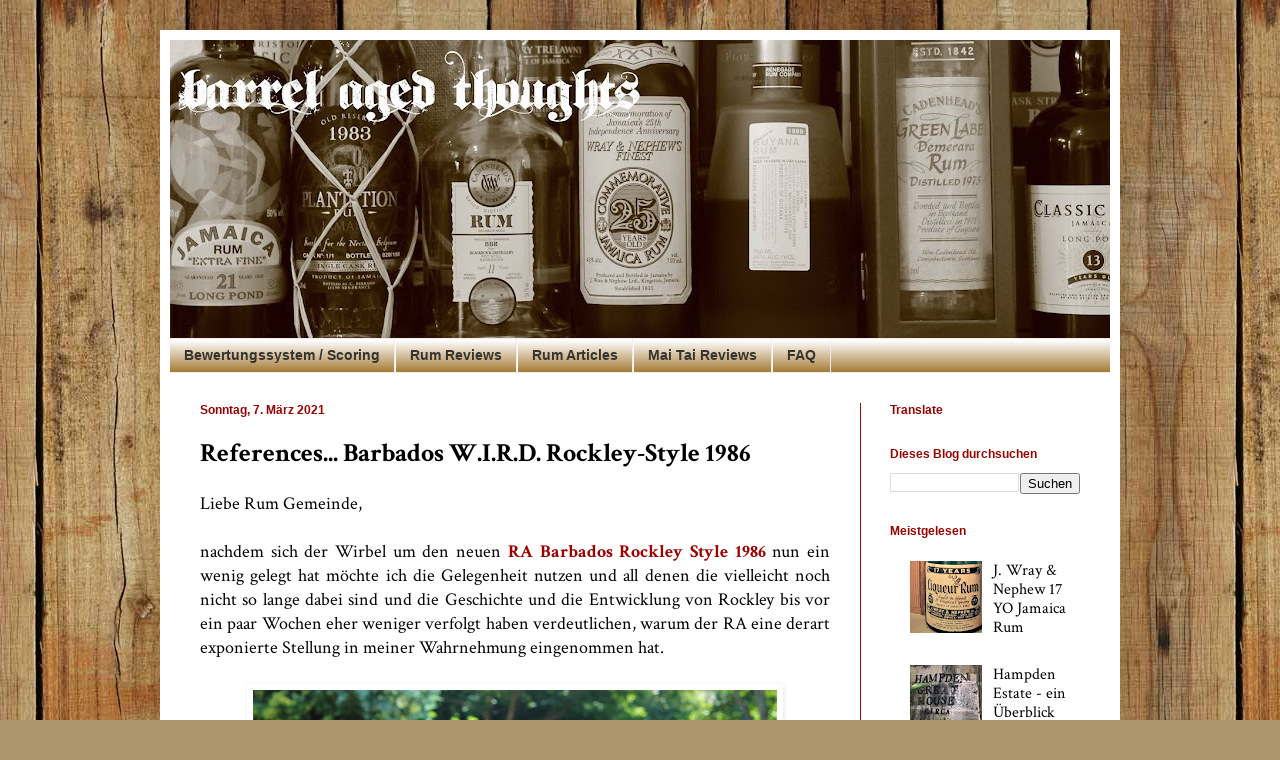

--- FILE ---
content_type: text/html; charset=UTF-8
request_url: https://barrel-aged-thoughts.blogspot.com/2021/03/
body_size: 32769
content:
<!DOCTYPE html>
<html class='v2' dir='ltr' lang='de' xmlns='http://www.w3.org/1999/xhtml' xmlns:b='http://www.google.com/2005/gml/b' xmlns:data='http://www.google.com/2005/gml/data' xmlns:expr='http://www.google.com/2005/gml/expr'>
<head>
<link href='https://www.blogger.com/static/v1/widgets/335934321-css_bundle_v2.css' rel='stylesheet' type='text/css'/>
<meta content='width=1100' name='viewport'/>
<meta content='text/html; charset=UTF-8' http-equiv='Content-Type'/>
<meta content='blogger' name='generator'/>
<link href='https://barrel-aged-thoughts.blogspot.com/favicon.ico' rel='icon' type='image/x-icon'/>
<link href='https://barrel-aged-thoughts.blogspot.com/2021/03/' rel='canonical'/>
<!--Can't find substitution for tag [blog.ieCssRetrofitLinks]-->
<meta content='Reviews & Informationen über Rum seit 2012' name='description'/>
<meta content='https://barrel-aged-thoughts.blogspot.com/2021/03/' property='og:url'/>
<meta content='Barrel Aged Thoughts' property='og:title'/>
<meta content='Reviews &amp; Informationen über Rum seit 2012' property='og:description'/>
<title>Barrel Aged Thoughts: März 2021</title>
<style type='text/css'>@font-face{font-family:'Crimson Text';font-style:normal;font-weight:400;font-display:swap;src:url(//fonts.gstatic.com/s/crimsontext/v19/wlp2gwHKFkZgtmSR3NB0oRJfYAhTIfFd3IhG.woff2)format('woff2');unicode-range:U+0102-0103,U+0110-0111,U+0128-0129,U+0168-0169,U+01A0-01A1,U+01AF-01B0,U+0300-0301,U+0303-0304,U+0308-0309,U+0323,U+0329,U+1EA0-1EF9,U+20AB;}@font-face{font-family:'Crimson Text';font-style:normal;font-weight:400;font-display:swap;src:url(//fonts.gstatic.com/s/crimsontext/v19/wlp2gwHKFkZgtmSR3NB0oRJfYQhTIfFd3IhG.woff2)format('woff2');unicode-range:U+0100-02BA,U+02BD-02C5,U+02C7-02CC,U+02CE-02D7,U+02DD-02FF,U+0304,U+0308,U+0329,U+1D00-1DBF,U+1E00-1E9F,U+1EF2-1EFF,U+2020,U+20A0-20AB,U+20AD-20C0,U+2113,U+2C60-2C7F,U+A720-A7FF;}@font-face{font-family:'Crimson Text';font-style:normal;font-weight:400;font-display:swap;src:url(//fonts.gstatic.com/s/crimsontext/v19/wlp2gwHKFkZgtmSR3NB0oRJfbwhTIfFd3A.woff2)format('woff2');unicode-range:U+0000-00FF,U+0131,U+0152-0153,U+02BB-02BC,U+02C6,U+02DA,U+02DC,U+0304,U+0308,U+0329,U+2000-206F,U+20AC,U+2122,U+2191,U+2193,U+2212,U+2215,U+FEFF,U+FFFD;}@font-face{font-family:'Crimson Text';font-style:normal;font-weight:700;font-display:swap;src:url(//fonts.gstatic.com/s/crimsontext/v19/wlppgwHKFkZgtmSR3NB0oRJX1C1GA9NQ9rJPf5Ku.woff2)format('woff2');unicode-range:U+0102-0103,U+0110-0111,U+0128-0129,U+0168-0169,U+01A0-01A1,U+01AF-01B0,U+0300-0301,U+0303-0304,U+0308-0309,U+0323,U+0329,U+1EA0-1EF9,U+20AB;}@font-face{font-family:'Crimson Text';font-style:normal;font-weight:700;font-display:swap;src:url(//fonts.gstatic.com/s/crimsontext/v19/wlppgwHKFkZgtmSR3NB0oRJX1C1GAtNQ9rJPf5Ku.woff2)format('woff2');unicode-range:U+0100-02BA,U+02BD-02C5,U+02C7-02CC,U+02CE-02D7,U+02DD-02FF,U+0304,U+0308,U+0329,U+1D00-1DBF,U+1E00-1E9F,U+1EF2-1EFF,U+2020,U+20A0-20AB,U+20AD-20C0,U+2113,U+2C60-2C7F,U+A720-A7FF;}@font-face{font-family:'Crimson Text';font-style:normal;font-weight:700;font-display:swap;src:url(//fonts.gstatic.com/s/crimsontext/v19/wlppgwHKFkZgtmSR3NB0oRJX1C1GDNNQ9rJPfw.woff2)format('woff2');unicode-range:U+0000-00FF,U+0131,U+0152-0153,U+02BB-02BC,U+02C6,U+02DA,U+02DC,U+0304,U+0308,U+0329,U+2000-206F,U+20AC,U+2122,U+2191,U+2193,U+2212,U+2215,U+FEFF,U+FFFD;}</style>
<style id='page-skin-1' type='text/css'><!--
/*
-----------------------------------------------
Blogger Template Style
Name:     Simple
Designer: Blogger
URL:      www.blogger.com
----------------------------------------------- */
/* Content
----------------------------------------------- */
body {
font: normal normal 16px Crimson Text;
color: #000000;
background: #ad966c url(//themes.googleusercontent.com/image?id=1ZygE97_U_mmMOtoTGkMZll-JNbyfsqhAUw6zsMRGgk4ZzWbQsBOLV5GkQDV8YuZ0THk0) repeat scroll top center /* Credit: andynwt (http://www.istockphoto.com/googleimages.php?id=8047432&platform=blogger) */;
padding: 0 40px 40px 40px;
}
html body .region-inner {
min-width: 0;
max-width: 100%;
width: auto;
}
h2 {
font-size: 22px;
}
a:link {
text-decoration:none;
color: #000000;
}
a:visited {
text-decoration:none;
color: #000000;
}
a:hover {
text-decoration:underline;
color: #960303;
}
.body-fauxcolumn-outer .fauxcolumn-inner {
background: transparent none repeat scroll top left;
_background-image: none;
}
.body-fauxcolumn-outer .cap-top {
position: absolute;
z-index: 1;
height: 400px;
width: 100%;
}
.body-fauxcolumn-outer .cap-top .cap-left {
width: 100%;
background: transparent none repeat-x scroll top left;
_background-image: none;
}
.content-outer {
-moz-box-shadow: 0 0 40px rgba(0, 0, 0, .15);
-webkit-box-shadow: 0 0 5px rgba(0, 0, 0, .15);
-goog-ms-box-shadow: 0 0 10px #333333;
box-shadow: 0 0 40px rgba(0, 0, 0, .15);
margin-bottom: 1px;
}
.content-inner {
padding: 10px 10px;
}
.content-inner {
background-color: #ffffff;
}
/* Header
----------------------------------------------- */
.header-outer {
background: transparent none repeat-x scroll 0 -400px;
_background-image: none;
}
.Header h1 {
font: normal bold 70px Crimson Text;
color: #b48131;
text-shadow: -1px -1px 1px rgba(0, 0, 0, .2);
}
.Header h1 a {
color: #b48131;
}
.Header .description {
font-size: 140%;
color: #960303;
}
.header-inner .Header .titlewrapper {
padding: 22px 30px;
}
.header-inner .Header .descriptionwrapper {
padding: 0 30px;
}
/* Tabs
----------------------------------------------- */
.tabs-inner .section:first-child {
border-top: 1px solid #ececec;
}
.tabs-inner .section:first-child ul {
margin-top: -1px;
border-top: 1px solid #ececec;
border-left: 0 solid #ececec;
border-right: 0 solid #ececec;
}
.tabs-inner .widget ul {
background: #946311 url(https://resources.blogblog.com/blogblog/data/1kt/simple/gradients_light.png) repeat-x scroll 0 -800px;
_background-image: none;
border-bottom: 1px solid #ececec;
margin-top: 0;
margin-left: -30px;
margin-right: -30px;
}
.tabs-inner .widget li a {
display: inline-block;
padding: .6em 1em;
font: normal bold 14px Arial, Tahoma, Helvetica, FreeSans, sans-serif;
color: #37342f;
border-left: 1px solid #ffffff;
border-right: 1px solid #ececec;
}
.tabs-inner .widget li:first-child a {
border-left: none;
}
.tabs-inner .widget li.selected a, .tabs-inner .widget li a:hover {
color: #000000;
background-color: #ececec;
text-decoration: none;
}
/* Columns
----------------------------------------------- */
.main-outer {
border-top: 0 solid #960303;
}
.fauxcolumn-left-outer .fauxcolumn-inner {
border-right: 1px solid #960303;
}
.fauxcolumn-right-outer .fauxcolumn-inner {
border-left: 1px solid #960303;
}
/* Headings
----------------------------------------------- */
div.widget > h2,
div.widget h2.title {
margin: 0 0 1em 0;
font: normal bold 12px Arial, Tahoma, Helvetica, FreeSans, sans-serif;
color: #960303;
}
/* Widgets
----------------------------------------------- */
.widget .zippy {
color: #969696;
text-shadow: 2px 2px 1px rgba(0, 0, 0, .1);
}
.widget .popular-posts ul {
list-style: none;
}
/* Posts
----------------------------------------------- */
h2.date-header {
font: normal bold 12px Arial, Tahoma, Helvetica, FreeSans, sans-serif;
}
.date-header span {
background-color: transparent;
color: #960303;
padding: inherit;
letter-spacing: inherit;
margin: inherit;
}
.main-inner {
padding-top: 30px;
padding-bottom: 30px;
}
.main-inner .column-center-inner {
padding: 0 15px;
}
.main-inner .column-center-inner .section {
margin: 0 15px;
}
.post {
margin: 0 0 25px 0;
}
h3.post-title, .comments h4 {
font: normal bold 26px Crimson Text;
margin: .75em 0 0;
}
.post-body {
font-size: 110%;
line-height: 1.4;
position: relative;
}
.post-body img, .post-body .tr-caption-container, .Profile img, .Image img,
.BlogList .item-thumbnail img {
padding: 2px;
background: #ffffff;
border: 1px solid #ffffff;
-moz-box-shadow: 1px 1px 5px rgba(0, 0, 0, .1);
-webkit-box-shadow: 1px 1px 5px rgba(0, 0, 0, .1);
box-shadow: 1px 1px 5px rgba(0, 0, 0, .1);
}
.post-body img, .post-body .tr-caption-container {
padding: 5px;
}
.post-body .tr-caption-container {
color: #960303;
}
.post-body .tr-caption-container img {
padding: 0;
background: transparent;
border: none;
-moz-box-shadow: 0 0 0 rgba(0, 0, 0, .1);
-webkit-box-shadow: 0 0 0 rgba(0, 0, 0, .1);
box-shadow: 0 0 0 rgba(0, 0, 0, .1);
}
.post-header {
margin: 0 0 1.5em;
line-height: 1.6;
font-size: 90%;
}
.post-footer {
margin: 20px -2px 0;
padding: 5px 10px;
color: #960303;
background-color: #f0bcbc;
border-bottom: 1px solid #960303;
line-height: 1.6;
font-size: 90%;
}
#comments .comment-author {
padding-top: 1.5em;
border-top: 1px solid #960303;
background-position: 0 1.5em;
}
#comments .comment-author:first-child {
padding-top: 0;
border-top: none;
}
.avatar-image-container {
margin: .2em 0 0;
}
#comments .avatar-image-container img {
border: 1px solid #ffffff;
}
/* Comments
----------------------------------------------- */
.comments .comments-content .icon.blog-author {
background-repeat: no-repeat;
background-image: url([data-uri]);
}
.comments .comments-content .loadmore a {
border-top: 1px solid #969696;
border-bottom: 1px solid #969696;
}
.comments .comment-thread.inline-thread {
background-color: #f0bcbc;
}
.comments .continue {
border-top: 2px solid #969696;
}
/* Accents
---------------------------------------------- */
.section-columns td.columns-cell {
border-left: 1px solid #960303;
}
.blog-pager {
background: transparent none no-repeat scroll top center;
}
.blog-pager-older-link, .home-link,
.blog-pager-newer-link {
background-color: #ffffff;
padding: 5px;
}
.footer-outer {
border-top: 0 dashed #bbbbbb;
}
/* Mobile
----------------------------------------------- */
body.mobile  {
background-size: auto;
}
.mobile .body-fauxcolumn-outer {
background: transparent none repeat scroll top left;
}
.mobile .body-fauxcolumn-outer .cap-top {
background-size: 100% auto;
}
.mobile .content-outer {
-webkit-box-shadow: 0 0 3px rgba(0, 0, 0, .15);
box-shadow: 0 0 3px rgba(0, 0, 0, .15);
}
.mobile .tabs-inner .widget ul {
margin-left: 0;
margin-right: 0;
}
.mobile .post {
margin: 0;
}
.mobile .main-inner .column-center-inner .section {
margin: 0;
}
.mobile .date-header span {
padding: 0.1em 10px;
margin: 0 -10px;
}
.mobile h3.post-title {
margin: 0;
}
.mobile .blog-pager {
background: transparent none no-repeat scroll top center;
}
.mobile .footer-outer {
border-top: none;
}
.mobile .main-inner, .mobile .footer-inner {
background-color: #ffffff;
}
.mobile-index-contents {
color: #000000;
}
.mobile-link-button {
background-color: #000000;
}
.mobile-link-button a:link, .mobile-link-button a:visited {
color: #ffffff;
}
.mobile .tabs-inner .section:first-child {
border-top: none;
}
.mobile .tabs-inner .PageList .widget-content {
background-color: #ececec;
color: #000000;
border-top: 1px solid #ececec;
border-bottom: 1px solid #ececec;
}
.mobile .tabs-inner .PageList .widget-content .pagelist-arrow {
border-left: 1px solid #ececec;
}

--></style>
<style id='template-skin-1' type='text/css'><!--
body {
min-width: 960px;
}
.content-outer, .content-fauxcolumn-outer, .region-inner {
min-width: 960px;
max-width: 960px;
_width: 960px;
}
.main-inner .columns {
padding-left: 0px;
padding-right: 250px;
}
.main-inner .fauxcolumn-center-outer {
left: 0px;
right: 250px;
/* IE6 does not respect left and right together */
_width: expression(this.parentNode.offsetWidth -
parseInt("0px") -
parseInt("250px") + 'px');
}
.main-inner .fauxcolumn-left-outer {
width: 0px;
}
.main-inner .fauxcolumn-right-outer {
width: 250px;
}
.main-inner .column-left-outer {
width: 0px;
right: 100%;
margin-left: -0px;
}
.main-inner .column-right-outer {
width: 250px;
margin-right: -250px;
}
#layout {
min-width: 0;
}
#layout .content-outer {
min-width: 0;
width: 800px;
}
#layout .region-inner {
min-width: 0;
width: auto;
}
body#layout div.add_widget {
padding: 8px;
}
body#layout div.add_widget a {
margin-left: 32px;
}
--></style>
<style>
    body {background-image:url(\/\/themes.googleusercontent.com\/image?id=1ZygE97_U_mmMOtoTGkMZll-JNbyfsqhAUw6zsMRGgk4ZzWbQsBOLV5GkQDV8YuZ0THk0);}
    
@media (max-width: 200px) { body {background-image:url(\/\/themes.googleusercontent.com\/image?id=1ZygE97_U_mmMOtoTGkMZll-JNbyfsqhAUw6zsMRGgk4ZzWbQsBOLV5GkQDV8YuZ0THk0&options=w200);}}
@media (max-width: 400px) and (min-width: 201px) { body {background-image:url(\/\/themes.googleusercontent.com\/image?id=1ZygE97_U_mmMOtoTGkMZll-JNbyfsqhAUw6zsMRGgk4ZzWbQsBOLV5GkQDV8YuZ0THk0&options=w400);}}
@media (max-width: 800px) and (min-width: 401px) { body {background-image:url(\/\/themes.googleusercontent.com\/image?id=1ZygE97_U_mmMOtoTGkMZll-JNbyfsqhAUw6zsMRGgk4ZzWbQsBOLV5GkQDV8YuZ0THk0&options=w800);}}
@media (max-width: 1200px) and (min-width: 801px) { body {background-image:url(\/\/themes.googleusercontent.com\/image?id=1ZygE97_U_mmMOtoTGkMZll-JNbyfsqhAUw6zsMRGgk4ZzWbQsBOLV5GkQDV8YuZ0THk0&options=w1200);}}
/* Last tag covers anything over one higher than the previous max-size cap. */
@media (min-width: 1201px) { body {background-image:url(\/\/themes.googleusercontent.com\/image?id=1ZygE97_U_mmMOtoTGkMZll-JNbyfsqhAUw6zsMRGgk4ZzWbQsBOLV5GkQDV8YuZ0THk0&options=w1600);}}
  </style>
<link href='https://www.blogger.com/dyn-css/authorization.css?targetBlogID=4075208071014096094&amp;zx=63dd5c53-4d44-46f7-a857-a1c0cf574916' media='none' onload='if(media!=&#39;all&#39;)media=&#39;all&#39;' rel='stylesheet'/><noscript><link href='https://www.blogger.com/dyn-css/authorization.css?targetBlogID=4075208071014096094&amp;zx=63dd5c53-4d44-46f7-a857-a1c0cf574916' rel='stylesheet'/></noscript>
<meta name='google-adsense-platform-account' content='ca-host-pub-1556223355139109'/>
<meta name='google-adsense-platform-domain' content='blogspot.com'/>

</head>
<body class='loading variant-pale'>
<div class='navbar no-items section' id='navbar' name='Navbar'>
</div>
<div class='body-fauxcolumns'>
<div class='fauxcolumn-outer body-fauxcolumn-outer'>
<div class='cap-top'>
<div class='cap-left'></div>
<div class='cap-right'></div>
</div>
<div class='fauxborder-left'>
<div class='fauxborder-right'></div>
<div class='fauxcolumn-inner'>
</div>
</div>
<div class='cap-bottom'>
<div class='cap-left'></div>
<div class='cap-right'></div>
</div>
</div>
</div>
<div class='content'>
<div class='content-fauxcolumns'>
<div class='fauxcolumn-outer content-fauxcolumn-outer'>
<div class='cap-top'>
<div class='cap-left'></div>
<div class='cap-right'></div>
</div>
<div class='fauxborder-left'>
<div class='fauxborder-right'></div>
<div class='fauxcolumn-inner'>
</div>
</div>
<div class='cap-bottom'>
<div class='cap-left'></div>
<div class='cap-right'></div>
</div>
</div>
</div>
<div class='content-outer'>
<div class='content-cap-top cap-top'>
<div class='cap-left'></div>
<div class='cap-right'></div>
</div>
<div class='fauxborder-left content-fauxborder-left'>
<div class='fauxborder-right content-fauxborder-right'></div>
<div class='content-inner'>
<header>
<div class='header-outer'>
<div class='header-cap-top cap-top'>
<div class='cap-left'></div>
<div class='cap-right'></div>
</div>
<div class='fauxborder-left header-fauxborder-left'>
<div class='fauxborder-right header-fauxborder-right'></div>
<div class='region-inner header-inner'>
<div class='header section' id='header' name='Header'><div class='widget Header' data-version='1' id='Header1'>
<div id='header-inner'>
<a href='https://barrel-aged-thoughts.blogspot.com/' style='display: block'>
<img alt='Barrel Aged Thoughts' height='298px; ' id='Header1_headerimg' src='https://blogger.googleusercontent.com/img/b/R29vZ2xl/AVvXsEiNCSqxvBmy5phvxfwTaKvx_C9VonXi_395hJ1dJixsbdQ3ggXQrKWQqDk9_1gUNbmy0ziPhb8N9xYqHIyOPi6f6KcmHw8goDShVJzbJf8MLpTCGVyN6SMCr9EIMo6UD11rzgw7Ax5DfVS-/s940/HeaderRUM3.jpg' style='display: block' width='940px; '/>
</a>
</div>
</div></div>
</div>
</div>
<div class='header-cap-bottom cap-bottom'>
<div class='cap-left'></div>
<div class='cap-right'></div>
</div>
</div>
</header>
<div class='tabs-outer'>
<div class='tabs-cap-top cap-top'>
<div class='cap-left'></div>
<div class='cap-right'></div>
</div>
<div class='fauxborder-left tabs-fauxborder-left'>
<div class='fauxborder-right tabs-fauxborder-right'></div>
<div class='region-inner tabs-inner'>
<div class='tabs section' id='crosscol' name='Spaltenübergreifend'><div class='widget PageList' data-version='1' id='PageList6'>
<div class='widget-content'>
<ul>
<li>
<a href='https://barrel-aged-thoughts.blogspot.com/p/rum-scoring-system.html'>Bewertungssystem / Scoring</a>
</li>
<li>
<a href='https://barrel-aged-thoughts.blogspot.com/p/ubersicht-rum-pur.html'>Rum Reviews</a>
</li>
<li>
<a href='https://barrel-aged-thoughts.blogspot.com/p/rum-history.html'>Rum Articles</a>
</li>
<li>
<a href='https://barrel-aged-thoughts.blogspot.com/p/maitai-2.html'>Mai Tai Reviews</a>
</li>
<li>
<a href='https://barrel-aged-thoughts.blogspot.com/p/faq.html'>FAQ </a>
</li>
</ul>
<div class='clear'></div>
</div>
</div></div>
<div class='tabs no-items section' id='crosscol-overflow' name='Cross-Column 2'></div>
</div>
</div>
<div class='tabs-cap-bottom cap-bottom'>
<div class='cap-left'></div>
<div class='cap-right'></div>
</div>
</div>
<div class='main-outer'>
<div class='main-cap-top cap-top'>
<div class='cap-left'></div>
<div class='cap-right'></div>
</div>
<div class='fauxborder-left main-fauxborder-left'>
<div class='fauxborder-right main-fauxborder-right'></div>
<div class='region-inner main-inner'>
<div class='columns fauxcolumns'>
<div class='fauxcolumn-outer fauxcolumn-center-outer'>
<div class='cap-top'>
<div class='cap-left'></div>
<div class='cap-right'></div>
</div>
<div class='fauxborder-left'>
<div class='fauxborder-right'></div>
<div class='fauxcolumn-inner'>
</div>
</div>
<div class='cap-bottom'>
<div class='cap-left'></div>
<div class='cap-right'></div>
</div>
</div>
<div class='fauxcolumn-outer fauxcolumn-left-outer'>
<div class='cap-top'>
<div class='cap-left'></div>
<div class='cap-right'></div>
</div>
<div class='fauxborder-left'>
<div class='fauxborder-right'></div>
<div class='fauxcolumn-inner'>
</div>
</div>
<div class='cap-bottom'>
<div class='cap-left'></div>
<div class='cap-right'></div>
</div>
</div>
<div class='fauxcolumn-outer fauxcolumn-right-outer'>
<div class='cap-top'>
<div class='cap-left'></div>
<div class='cap-right'></div>
</div>
<div class='fauxborder-left'>
<div class='fauxborder-right'></div>
<div class='fauxcolumn-inner'>
</div>
</div>
<div class='cap-bottom'>
<div class='cap-left'></div>
<div class='cap-right'></div>
</div>
</div>
<!-- corrects IE6 width calculation -->
<div class='columns-inner'>
<div class='column-center-outer'>
<div class='column-center-inner'>
<div class='main section' id='main' name='Hauptbereich'><div class='widget Blog' data-version='1' id='Blog1'>
<div class='blog-posts hfeed'>

          <div class="date-outer">
        
<h2 class='date-header'><span>Sonntag, 7. März 2021</span></h2>

          <div class="date-posts">
        
<div class='post-outer'>
<div class='post hentry uncustomized-post-template' itemprop='blogPost' itemscope='itemscope' itemtype='http://schema.org/BlogPosting'>
<meta content='https://blogger.googleusercontent.com/img/b/R29vZ2xl/AVvXsEhlWwomX5B1pNqB4C_6OiUEnE8M8armI2bMOBCFl_3SdrvG2RyOCglIDDp_tBd0o9c-Ioe7Nq3IAqauW-OzzHLpgJNO_NZtatANS-lTlHoNPzRcIb72mRDzZGoReHusLkRpROntYAsPnSVJ/w524-h270/IMG_1038+%25284%2529.jpg' itemprop='image_url'/>
<meta content='4075208071014096094' itemprop='blogId'/>
<meta content='1696968026328958273' itemprop='postId'/>
<a name='1696968026328958273'></a>
<h3 class='post-title entry-title' itemprop='name'>
<a href='https://barrel-aged-thoughts.blogspot.com/2021/03/references-barbados-wird-rockley-style.html'>References... Barbados W.I.R.D. Rockley-Style 1986</a>
</h3>
<div class='post-header'>
<div class='post-header-line-1'></div>
</div>
<div class='post-body entry-content' id='post-body-1696968026328958273' itemprop='articleBody'>
<div style="text-align: justify;">Liebe Rum Gemeinde,</div><div style="text-align: justify;"><br /></div><div style="text-align: justify;">nachdem sich der Wirbel um den neuen <a href="https://barrel-aged-thoughts.blogspot.com/2021/01/ra-barbados-rum-34-yo-wird-rockley.html"><b><span style="color: #990000;">RA Barbados Rockley Style 1986</span></b></a> nun ein wenig gelegt hat möchte ich die Gelegenheit nutzen und all denen die vielleicht noch nicht so lange dabei sind und die Geschichte und die Entwicklung von Rockley bis vor ein paar Wochen eher weniger verfolgt haben verdeutlichen, warum der RA eine derart exponierte Stellung in meiner Wahrnehmung eingenommen hat.</div><div style="text-align: justify;"><br /></div><div class="separator" style="clear: both; text-align: center;"><a href="https://blogger.googleusercontent.com/img/b/R29vZ2xl/AVvXsEhlWwomX5B1pNqB4C_6OiUEnE8M8armI2bMOBCFl_3SdrvG2RyOCglIDDp_tBd0o9c-Ioe7Nq3IAqauW-OzzHLpgJNO_NZtatANS-lTlHoNPzRcIb72mRDzZGoReHusLkRpROntYAsPnSVJ/s2048/IMG_1038+%25284%2529.jpg" style="margin-left: 1em; margin-right: 1em;"><img border="0" data-original-height="1054" data-original-width="2048" height="270" src="https://blogger.googleusercontent.com/img/b/R29vZ2xl/AVvXsEhlWwomX5B1pNqB4C_6OiUEnE8M8armI2bMOBCFl_3SdrvG2RyOCglIDDp_tBd0o9c-Ioe7Nq3IAqauW-OzzHLpgJNO_NZtatANS-lTlHoNPzRcIb72mRDzZGoReHusLkRpROntYAsPnSVJ/w524-h270/IMG_1038+%25284%2529.jpg" width="524" /></a></div><br /><div style="text-align: justify;"><br /></div><div style="text-align: justify;">Dazu werde ich euch heute ein wenig, bisher unveröffentlichtes, BAT-Archivmaterial zur Verfügung stellen, das aus einer umfangreichen Parallelverkostung von vor einiger Zeit stammt. Darin habe ich acht verschiedene 1986er Rockley Style gegeneinander getestet, von denen fast alle zu den Referenzen dieses Stils zählen. Und die wenigen wichtigen 1986er die in diesem Crosstasting nicht dabei waren, u.a. der <a href="https://barrel-aged-thoughts.blogspot.com/2017/02/forgotten-thoughts-barbados-blackrock.html"><b><span style="color: #990000;">Cadenhead BRS 16 YO</span></b></a>, der Green Label 15, oder der 16 YO Bristol, hatte ich zu früheren (und späteren) Zeitpunkten bereits unzählige Male im Glas, so dass ich auch sie im abschließenden Fazit durchaus mit einbeziehen kann. Und zum Abschluss erwartet euch dann sogar noch ein kleiner Bonus. Wichtige Anmerkung: zum Zeitpunkt dieses Tastings waren weder das <a href="https://barrel-aged-thoughts.blogspot.com/2020/08/barbados-rockley-1986-silver-seal-vs.html"><b><span style="color: #990000;">1986er Bottling von Silver Seal</span></b></a>, noch das von <a href="https://barrel-aged-thoughts.blogspot.com/2021/01/ra-barbados-rum-34-yo-wird-rockley.html"><b><span style="color: #990000;">RA</span></b></a> überhaupt abzusehen und auch das Review zum <a href="https://barrel-aged-thoughts.blogspot.com/2020/08/barbados-rockley-1986-silver-seal-vs.html"><b><span style="color: #990000;">Duncan Taylor</span></b></a> noch nicht online, den ich im Sommer 2020 schon mal ausführlicher verkostet hatte. Ich habe die Stellen an denen das relevant ist entsprechend mit Anmerkungen versehen, so dass sowohl meine damalige, als auch die mit der Gegenwart heute abgeglichene Sicht der Dinge gleichermaßen herauskommen. Auch das ist entscheidend um den Stellenwert des RA-Bottlings für mich ganz persönlich zu ermitteln.&nbsp;</div><div style="text-align: justify;"><br /></div><div style="text-align: justify;"><br /></div><div style="text-align: justify;">Bei den zur Verkostung gekommenen Rums handelt es sich um:<br /></div><div style="text-align: justify;"><ul><li>Velier Barbados Rum 11 YO Rockley 1986 - 46% vol.</li><li>Cadehead's Barbados Rum 12 YO W.I.R.R. 1986 - 73,4% vol.</li><li>Samaroli Barbados Rum 13 YO W.I.R.R. 1986 - 57% vol.</li><li>The Secret Treasures Barbados Rum 14 YO W.I.R.D. 1986 - 40% vol.</li><li>Cadenhead Green Label Barbados Rum 18 YO - 46% vol.</li><li>Bristol Barbados Rum 22 YO Rockley 1986 - Ex-Madeira - 46% vol.</li><li>Bristol Barbados Rum 25 YO Rockley 1986 Ex-Sherry - 46% vol.</li><li>Duncan Taylor Barbados Rum 25 YO W.I.R.D. 1986 - 52,7% vol.</li></ul></div><div style="text-align: justify;"><b><br /></b></div><div style="text-align: justify;"><b>... and here we go! ;-)&nbsp;</b></div><div style="text-align: justify;"><br /></div><div style="text-align: justify;"><br /></div><div class="separator" style="clear: both; text-align: center;"><a href="https://blogger.googleusercontent.com/img/b/R29vZ2xl/AVvXsEgqMUFDac2FU78UkDd5KVrY9Onmt7NqJR9V1Bcf7scjJq9S8MlPwCWo4weKhGzGBvZKJpcVI04O5mNKuAHMO57TU5WHT3G4K8804EwoXPvYHDaFV-fFC2egHpphOyqtP3qCkPg6uCgTHbWg/s2048/IMG_1101+%25283%2529.jpg" style="margin-left: 1em; margin-right: 1em;"><img border="0" data-original-height="1155" data-original-width="2048" height="324" src="https://blogger.googleusercontent.com/img/b/R29vZ2xl/AVvXsEgqMUFDac2FU78UkDd5KVrY9Onmt7NqJR9V1Bcf7scjJq9S8MlPwCWo4weKhGzGBvZKJpcVI04O5mNKuAHMO57TU5WHT3G4K8804EwoXPvYHDaFV-fFC2egHpphOyqtP3qCkPg6uCgTHbWg/w576-h324/IMG_1101+%25283%2529.jpg" width="576" /></a></div><br /><div style="text-align: justify;"><br /></div><div style="text-align: justify;"><b><u><span style="font-size: x-large;">Velier Barbados Rum 11 YO Rockley 1986 - 46% vol.</span></u></b></div><div style="text-align: justify;"><br /></div><div style="text-align: justify;"><b><u>Info:</u></b>&nbsp;eine Abfüllung, die noch aus der Anfangszeit von <a href="https://barrel-aged-thoughts.blogspot.com/p/unabhangige-abfuller-velier.html"><b><span style="color: #990000;">Velier</span></b></a> stammt, als man weder in schwarzen Flaschen, noch in Fassstärke, noch tropisch gereiften Rum abgefüllt hat, sondern -wie eigentlich alle anderen Independent Bottler- kontinental gereiften Rum von Scheer/MRC in 46% Trinkstärke. Soweit ich weiß handelt es sich hierbei allerdings auch sowohl um den ersten abgefüllten Barbados 1986 Rockley Style überhaupt, als auch um den ersten Rum der West Indies Rum Refinery, der unter dem Namen Rockley firmierte.&nbsp; Mir ist jedenfalls keine Abfüllung bekannt, die aus einer Zeit davor stammt. Für die Urheberschaft der Bezeichnung "Rockley" könnte dieser Umstand nicht unerheblich sein... genaueres weiß man leider nach wie vor nicht.&nbsp;</div><div style="text-align: justify;"><br /></div><div style="text-align: justify;"><div><div><b><u><div class="separator" style="clear: both; text-align: center;"><a href="https://blogger.googleusercontent.com/img/b/R29vZ2xl/AVvXsEg-63tu9xuEs6IJQ5qtAh0uXkV4T-Z08T97dP7aItJVNxZs7UMjjGBeXcAaKgl_d17EIcN5BpqN4eyeG-lqki_XdKXrM052YefzbbYSKG6Mm7FGuDB8C2jsx6iluWFuMtQgbY-AJ9RDcij8/s2048/IMG_1110+%25283%2529.jpg" style="clear: right; float: right; margin-bottom: 1em; margin-left: 1em;"><img border="0" data-original-height="2048" data-original-width="1415" height="400" src="https://blogger.googleusercontent.com/img/b/R29vZ2xl/AVvXsEg-63tu9xuEs6IJQ5qtAh0uXkV4T-Z08T97dP7aItJVNxZs7UMjjGBeXcAaKgl_d17EIcN5BpqN4eyeG-lqki_XdKXrM052YefzbbYSKG6Mm7FGuDB8C2jsx6iluWFuMtQgbY-AJ9RDcij8/w276-h400/IMG_1110+%25283%2529.jpg" width="276" /></a></div>Nase:</u></b>&nbsp;richtig schöne, volle Nase mit viel Vanille, viel Honig, leichten Estern, das ist typisch WIRD 86! Dahinter finde ich auch fruchtige Süße von Bananen, Pflaumen und Aprikosen, sowie Rauch. Dazu medizinische Anklänge. Durch das junge Alter fehlen Holzeindrücke nahezu vollständig. Dennoch wirkt der Rum nicht jung im Sinne von ungestüm. Der hat eine richtig tolle Nase!&nbsp;</div><div><b><u><br /></u></b><b><u>Gaumen:</u></b>&nbsp;am Gaumen macht sich der geringe Alkoholgehalt von 46% vol. leider zunächst sehr bemerkbar, der Rum ist schon arg dünn. Dahinter erwartet mich dann allerdings, sehr, sehr viel Geschmack nach Honig und auch Vanille kommt stark durch. Er wird nun auch cremiger, was mir gut gefällt. Nach hinten heraus habe ich noch Rauch. Dazu auch Banane, eine natürliche Süße, leichte Nuss. Typisch Rockley! Nicht unbedingt komplex, was aber auch dem geringen Alter geschuldet ist. Auch Holzeinflüsse zeigen sich wenig.&nbsp;</div><div><br /></div><div><u style="font-weight: bold;">Abgang:</u>&nbsp;anhaltend, etwas Honig, starke medizinische Ankläge und eine leichte Rauchigkeit begleiten den Rum auf seinem Weg hinab.&nbsp;</div><div><br />-------------------------------------------------------------------------------------------------</div></div><div><div><br /></div><div><div class="separator" style="clear: both; text-align: center;"></div><div class="separator" style="clear: both; text-align: center;"></div><div class="separator" style="clear: both; text-align: center;"></div><div style="text-align: left;"></div><div class="separator" style="clear: both; text-align: center;"></div><b><u>Fazit:</u></b>&nbsp;der vielleicht erste abgefüllte Rockley aus 1986 überhaupt (ich kenne, wie gesagt, keinen früheren) und ein sehr solides Debüt für diesen Jahrgang, der noch so vieles bereithalten sollte in den folgenden Jahrzehnten.&nbsp;<br /><br /><div style="text-align: center;"><b><span style="color: #990000;">-87/100-</span></b></div><div><b><span style="color: #990000;"><br /></span></b></div></div></div></div><div style="text-align: justify;"><br /></div><div style="text-align: justify;"><div><b><u><span style="font-size: x-large;">Cadehead's Barbados Rum 12 YO W.I.R.R. 1986 - 73,4% vol.</span></u></b></div><div><br /></div><div><b><u>Info:</u></b> die Fassstärke-Bombe! Dieses war der zweite mir bekannte Rockley Style Rum, der von <a href="https://barrel-aged-thoughts.blogspot.com/p/unabhangige-abfuller-cadenheads.html"><b><span style="color: #990000;">Cadenhead</span></b></a> im Herbst 1999 in Fassstärke abgefüllt wurde. Ein Jahr vorher gab es schon mal einen 12 YO WIRR, der sogar einen noch höheren Alkoholgehalt aufwies. Das war, so wie auch im gesamten Rumbereich, zur damaligen Zeit, Ende der 1990er Jahre, in jeder Hinsicht außergewöhnlich! Normalerweise füllte niemand sonst vor über 20 Jahren schon Rum mit über 46% vol. ab. Cadenhead waren da absolute Pioniere und legten sowohl den Grundstein als auch mehr als einmal die Messlatte für alles was danach und bis heute folgte! Schade, dass sie an diese glorreiche Ära danach nie wieder anknüpfen konnten!</div><div><br /></div><div><div><div><b><u><div class="separator" style="clear: both; text-align: center;"><a href="https://blogger.googleusercontent.com/img/b/R29vZ2xl/AVvXsEidR5H2ZxGx6bNKymikfsXrDjbsffmFaHk1UVZp8Kc1-AL-av_P29aM3_i-o0KdxThBUqZNMqsEtIBVYZdy6lTvMhaN9Xm9OVqWkkywZCfoqVPYEB3KQJ17Vr8G6UAD0KWhRQ-6VFvagXEY/s2048/IMG_1112+%25283%2529.jpg" style="clear: right; float: right; margin-bottom: 1em; margin-left: 1em;"><img border="0" data-original-height="2048" data-original-width="1515" height="400" src="https://blogger.googleusercontent.com/img/b/R29vZ2xl/AVvXsEidR5H2ZxGx6bNKymikfsXrDjbsffmFaHk1UVZp8Kc1-AL-av_P29aM3_i-o0KdxThBUqZNMqsEtIBVYZdy6lTvMhaN9Xm9OVqWkkywZCfoqVPYEB3KQJ17Vr8G6UAD0KWhRQ-6VFvagXEY/w296-h400/IMG_1112+%25283%2529.jpg" width="296" /></a></div>Nase:</u></b>&nbsp;WTF?! Hilfe!! Auch nach weit über einer Stunde im Glas ätzt dieser Kandidat noch immer alles in der Nase weg, was sich nicht rechtzeitig zurückziehen konnte. Und auch nach zwei Stunden ist noch peripheres Nosing angesagt! Natürlich sind 73,4% vol. eine heftige Ansage, aber gerade die Caroni haben gezeigt, wie zahm ein derart hoher Alkoholgehalt auch sein kann. Das ist hier definitiv nicht der Fall! Der Alkohol ist über alle Maßen präsent und stört für mich jeden Genuss bis hierher. Rockley-Style rieche ich hinter all dem leider auch nur ganz vereinzelt. Der Rum ist sehr medizinisch und hat dazu auch noch eine muffige Note von Bio-Müll. Teilweise erinnert mich das an eine Mischung aus TECA 2003 und Agricole. Wer mich kennt, der weiß, dass das nichts gutes bedeutet...&nbsp;</div><div><b><u><br /></u></b><b><u>Gaumen:</u></b>&nbsp;der Alkoholgehalt ist auch am Gaumen deutlich präsent, aber nicht in der Art unangenehm wie lange Zeit in der Nase. Klar brennt der gut, aber für seine 73,4% vol. ist das doch umgänglicher als ich dachte. Am Gaumen kommt seine Herkunft deutlicher heraus als in der Nase. Mehr noch: am Gaumen gefällt mir der Rum plötzlich sogar richtig gut! Das ist super konzentrierte Rockley-Essenz. Spitze! Ich habe Vanille, ich habe Honig, ich habe Rauch, ich habe Medizin. Dazu habe ich Anis und sogar ein wenig Holz vom Fass, sowie Teer. Eher trockener Grundcharakter. Der Rum wird dazu cremiger und cremiger, gefällt mir immer besser.<br /><br /></div><div><u style="font-weight: bold;">Abgang:</u>&nbsp;im Abgang bleiben dann vor allem Medizin, Vanille und ganz leicht Teer hängen. Langanhaltend.<br /><br /></div><div>-------------------------------------------------------------------------------------------------</div></div><div><div><br /></div><div><div class="separator" style="clear: both; text-align: center;"></div><div class="separator" style="clear: both; text-align: center;"></div><div class="separator" style="clear: both; text-align: center;"></div><div style="text-align: left;"></div><div class="separator" style="clear: both; text-align: center;"></div><b><u>Fazit:</u></b>&nbsp;Ambivalenz pur! Während mir der Rum in der Nase noch mehr oder weniger überhaupt nicht zusagte, gefiel er mir dann am Gaumen dafür richtig gut. Ich finde beide Eindrücke auch kaum vergleichbar, bzw. ähnlich. Als wären das zwei verschiedene Rums. Einmal hui, einmal pfui, quasi.<br /><br /><div style="text-align: center;"><b><span style="color: #990000;">-83/100-</span></b></div></div></div></div><div><br /></div><div><br /></div><div><b><u><span style="font-size: x-large;">Samaroli Barbados Rum 13 YO W.I.R.R. 1986 - 57% vol.</span></u></b></div><div><br /></div><div><b><u>Info:</u></b> ein Name, ein Mythos - Silvano Samaroli! Der Maestro machte sich über Jahrzehnte einen Namen vor allem in der Whiskyszene, aber wie viele andere Independent Whisky Bottler füllte Samaroli gelegentlich auch Rum ab. Deren Qualitäten erreichten zwar meines Erachtens nur selten die Stufe für die Samaroli beim Scotch weltberühmt ist, aber diese wenigen Bottlings haben es durchaus in sich. Nachdem Samaroli starb erreichten einige von ihnen auf dem Secondary Market beinahe astronomische Kurse und auch das W.I.R.R. Bottling um das es heute geht ist nur noch äußerst selten zu finden. Zum Glück hat Olivier Scars es vor einiger Zeit mal gesplittet... Merci!&nbsp;&nbsp;</div><div><br /></div><div><div><div><b><u><div class="separator" style="clear: both; text-align: center;"><a href="https://blogger.googleusercontent.com/img/b/R29vZ2xl/AVvXsEiXfW8HWZYleBOkxqMcnZAP57VSTFs9qXAsSv9C0dx0TyuYkc_vdBsAbOf1SEcZTRXWhjWD1kov_W1Rut8zyrmHJJ5-tPpaeTcN6gviPQmmvmooVhqegOGpTZWRJVlVD0j7ifWH8JaVRU71/s2048/IMG_1116+%25283%2529.jpg" style="clear: right; float: right; margin-bottom: 1em; margin-left: 1em;"><img border="0" data-original-height="2048" data-original-width="1485" height="400" src="https://blogger.googleusercontent.com/img/b/R29vZ2xl/AVvXsEiXfW8HWZYleBOkxqMcnZAP57VSTFs9qXAsSv9C0dx0TyuYkc_vdBsAbOf1SEcZTRXWhjWD1kov_W1Rut8zyrmHJJ5-tPpaeTcN6gviPQmmvmooVhqegOGpTZWRJVlVD0j7ifWH8JaVRU71/w290-h400/IMG_1116+%25283%2529.jpg" width="290" /></a></div>Nase:</u></b>&nbsp;der Samaroli erinnert in der Nase dann wieder sehr viel eher an einen Rockley als das beim Cadenhead WIRR 12 YO der Fall war. Vanille, Rauch, Ester und Medizin sind vorhanden, die Honignote ist dagegen eher weniger ausgeprägt, was ich schade finde, denn mir gefällt dieser Teil von Rockley normal sehr. Der Alkoholgehalt, der sich im Vergleich zum 11 YO Velier und zum 12 YO Cadenhead quasi genau dazwischen einordnet, macht sich bemerkbar. Die Nase kommt nicht ganz so geöffnet daher wie beim Velier, macht aber auch nicht ansatzweise so sehr dicht wie beim 73,4% vol.-Monster. Die 57% vol. passen gut, auch wenn auch der Samaroli längere Zeit des Atmens benötigt, bis ich das so sehe. Zu Beginn hat der Alkohol hier nämlich auch noch ganz schön reingehauen.&nbsp;</div><div><b><u><br /></u></b><b><u>Gaumen:</u></b>&nbsp;sehr schönes, konsistentes Mundgefühl beim Samaroli. Alkohol brennt kaum, verleiht dem Rum aber Körper. Cremiger werdend. Intensiv. Honig, Vanille, Medizin, Rauch, sogar Assoziationen zu Peated Islay, was sonst bei Rockley nicht der Fall ist und was mir hier auch nicht so sehr gefällt. Komplexität mehr als bei den ersten beiden.&nbsp;</div><div><br /></div><div><u style="font-weight: bold;">Abgang:</u>&nbsp;medizinisch-rauchig, Peated Islay. Langanhaltend.<br /><br /></div><div>-------------------------------------------------------------------------------------------------</div></div><div><div><br /></div><div><div class="separator" style="clear: both; text-align: center;"></div><div class="separator" style="clear: both; text-align: center;"></div><div class="separator" style="clear: both; text-align: center;"></div><div style="text-align: left;"></div><div class="separator" style="clear: both; text-align: center;"></div><b><u>Fazit:</u></b>&nbsp;das ist leider nicht mein Rum. Der hat zwar ganz vieles von dem, was ich schon auch mag und auch an Rockley mag, aber diese Peated Islay Note gehört da für mich einfach nicht hin und die verleidet mir den Rum leider ein wenig.<br /><br /><div style="text-align: center;"><b><span style="color: #990000;">-79/100-</span></b></div></div></div></div><div><br /></div><div><br /></div><div><b><u><span style="font-size: x-large;">The Secret Treasures Barbados Rum 14 YO W.I.R.D. 1986 - 40% vol.</span></u></b></div><div><br /></div><div><b><u>Info:</u></b> das Leichtgewicht unter den heutigen Abfüllungen! Es mutet aus gegenwärtiger Sicht schon erstaunlich an, auf welch einem Schatz der damalige Schweizer Bottler Fassbind, der die Secret Treasures Reihe kreierte, einst saß und diesen dann sämtlich durch Verdünnung mehr oder weniger zerstört hat. Denn fast alles was ich von TST bisher hatte aus dieser Zeit war in seiner grundsätzlichen Qualität sehr gut bis überragend und ich bin mir sicher, dass uns da einige Sternstunden des Rums genommen wurden. Dennoch darf sich deren W.I.R.D. heute im Crosstasting natürlich beweisen...&nbsp;</div><div><br /></div><div><div><div><b><u><div class="separator" style="clear: both; text-align: center;"><a href="https://blogger.googleusercontent.com/img/b/R29vZ2xl/AVvXsEj6Csej4fLKG0KlANRCPKFOrFVz5SkFgJHfSKjD1oqvODJAPkPmUo1dhg61u_f2NHYs6qG9UhbpMTmU4RKGidiAm26kvEpJiuv5wqaaU3j4yrhlSSSFDJXSYhoQIVaiENud5_oVvqZWls2g/s2048/IMG_1122+%25283%2529.jpg" style="clear: right; float: right; margin-bottom: 1em; margin-left: 1em;"><img border="0" data-original-height="2048" data-original-width="1489" height="400" src="https://blogger.googleusercontent.com/img/b/R29vZ2xl/AVvXsEj6Csej4fLKG0KlANRCPKFOrFVz5SkFgJHfSKjD1oqvODJAPkPmUo1dhg61u_f2NHYs6qG9UhbpMTmU4RKGidiAm26kvEpJiuv5wqaaU3j4yrhlSSSFDJXSYhoQIVaiENud5_oVvqZWls2g/w291-h400/IMG_1122+%25283%2529.jpg" width="291" /></a></div>Nase:</u></b>&nbsp;die Nase kommt beim TST wieder sehr Rockley-like rüber. Mit Honig, Vanille, Rauch, Ester, Medizin und einem schönen Obstsalat aus Bananen, Aprikosen und Pflaumen kommt hier alles zusammen was es für einen guten Rockley braucht. Der geringe Alkoholgehalt von nur 40% vol. macht sich dahingehend bemerkbar, dass der Rum sehr aufgemacht hat und von allen Rockley im Feld mit Abstand am leichtesten zugänglich ist. Bemerkenswert finde ich, dass ihn das, anders als das bei anderen Rumstilen oft zu sehen ist, gleichzeitig aber nicht verwaschen hat, zumindest nicht in der Nase. Die ist voll und reichhaltig. Klar, man merkt dass ein wenig die Tiefe fehlt, aber der Alkohol hat bis hierhin den Rum keinesfalls zerstört.&nbsp;</div><div><b><u><br /></u></b><b><u>Gaumen:</u></b>&nbsp;leider sehr dünn kommt dieser Rockley am Gaumen daher. Zu dünn. Das ist Verwässerung, wie wir sie bei heutigen Abfüllungen glücklicherweise nur noch sehr, sehr selten erleben. Umso ärgerlicher: grundsätzlich ist das, rein geschmacklich, ein sehr ordentlicher Rum, in dem alles steckt, was ein guter Rockley braucht: er hat viel Honig, viel Vanille, einen medizinischen Touch, er hat Rauch, er hat Fruchtigkeit, eine feine, natürliche Süße... mit 46% vol. oder mehr wäre aus ihm eine hervorragende Abfüllung geworden. Destroyed by Dillution! :-(</div><div><br /></div><div><u style="font-weight: bold;">Abgang:</u>&nbsp;leider macht sich das wässrige auch im Abgang ein wenig bemerkbar. Ich habe frisch geschnittenes Geäst, Honig und etwas Medizin. Anhaltend, aber nicht sehr lang.<br /><br /></div><div>-------------------------------------------------------------------------------------------------</div></div><div><div><br /></div><div><div class="separator" style="clear: both; text-align: center;"></div><div class="separator" style="clear: both; text-align: center;"></div><div class="separator" style="clear: both; text-align: center;"></div><div style="text-align: left;"></div><div class="separator" style="clear: both; text-align: center;"></div><b><u>Fazit:</u></b>&nbsp;ein Rum, der nur im Konjunktiv so richtig Spaß macht. Ein Rum, der zwar alles mitbringt was es gebraucht hätte, um richtig gut zu sein, der aber durch die Verdünnung nahezu zerstört wurde, zumindest im Hinblick auf den Genuss am Gaumen. Ich bin mir sicher, dass dieser Rum mit 55% vol. oder mehr die 90 Punkte Marke genommen hätte. Aber wie ich schon sagte... Konjunktiv!<br /><br /><div style="text-align: center;"><b><span style="color: #990000;">-80/100-</span></b></div></div></div></div><div><br /></div><div><br /></div><div class="separator" style="clear: both; text-align: center;"><a href="https://blogger.googleusercontent.com/img/b/R29vZ2xl/AVvXsEjjCQOgf2LwY5ln-6vOMIsk3vi2UhEDJMuNy1FMNQZUCTviZTviHVRftOWskLeW246-e88EsQXccsmLeYtzZB5pvNKQS3tvkU-_PHVZ6K-GcKqtZ110gR2SSStGwfo1bpwRaraj97aFcUYq/s2048/IMG_1043+%25283%2529.jpg" style="margin-left: 1em; margin-right: 1em;"><img border="0" data-original-height="1145" data-original-width="2048" height="319" src="https://blogger.googleusercontent.com/img/b/R29vZ2xl/AVvXsEjjCQOgf2LwY5ln-6vOMIsk3vi2UhEDJMuNy1FMNQZUCTviZTviHVRftOWskLeW246-e88EsQXccsmLeYtzZB5pvNKQS3tvkU-_PHVZ6K-GcKqtZ110gR2SSStGwfo1bpwRaraj97aFcUYq/w570-h319/IMG_1043+%25283%2529.jpg" width="570" /></a></div><br /><div><br /></div><div><br /></div><div><b><u><span style="font-size: x-large;">Cadenhead Green Label Barbados Rum 18 YO - 46% vol.</span></u></b></div><div><br /></div><div><b><u>Info:</u></b> Cadenhead , die zweite! Dieses Mal allerdings nicht aus der Cask Strength Serie, sondern aus der Green Label Reihe. Um an der Stelle ehrlich zu sein, ich habe die Green Label Reihe nie wirklich verstanden! Okay, dass man sowohl verdünnte als auch Fassstärke Rums anbieten möchte, das Konzept erschließt sich mir, aber warum man den verdünnten Rums eigentlich jede Identität nimmt, indem man sie in die Anonymität verbannt, das habe ich nie kapiert. Schade, dass diese Rums nicht gleichermaßen mit den jeweiligen Eckdaten ausgestattet wurden. Durch aufwendige, jahrelange Recherche ist es bei vielen Green Label Bottlings gelungen diese den entsprechenden Batches aus denen sie stammen zuzuordnnen, aber bei vielen Rums ist das natürlich auch gleichermaßen nicht gelungen und das hätte man sicher besser umsetzen können! Dieses Bottling konnte bereits vor vielen Jahren zweifelsfrei dem Jahrgang 1986 und dem sog. Rockley Batch zugeordnet werden, aus dem auch Abfüllungen in Fassstärke erschienen sind (s.o.). Insgesamt war dieses Release das meines Wissens nach letzte von Cadenhead aus diesem Batch.&nbsp;</div><div><br /></div><div><div><div><b><u><div class="separator" style="clear: both; text-align: center;"><a href="https://blogger.googleusercontent.com/img/b/R29vZ2xl/AVvXsEgJxNdQ3WbAszwBYKkiZDxnHxuKpB_3Z23pKFSjRqWzBHlam7osvz9H_hVvQRVhlwk3-JK0k1vHZuB3nTiUFOitFKpXXxXmG9i__aBwMxv9Kr4B5zu5yKmf2u4tvyzk4-yfA9lpOI1l3WoT/s2048/IMG_1047+%25283%2529.jpg" style="clear: right; float: right; margin-bottom: 1em; margin-left: 1em;"><img border="0" data-original-height="2048" data-original-width="1556" height="400" src="https://blogger.googleusercontent.com/img/b/R29vZ2xl/AVvXsEgJxNdQ3WbAszwBYKkiZDxnHxuKpB_3Z23pKFSjRqWzBHlam7osvz9H_hVvQRVhlwk3-JK0k1vHZuB3nTiUFOitFKpXXxXmG9i__aBwMxv9Kr4B5zu5yKmf2u4tvyzk4-yfA9lpOI1l3WoT/w304-h400/IMG_1047+%25283%2529.jpg" width="304" /></a></div>Nase:</u></b>&nbsp;den Sprung von 14 (beim TST) zu 18 Jahren Reifung merkt man in der Nase direkt sehr deutlich. Der Cadenhead Green Label hat zu den typischen Rockley Eindrücken auch schon gut was vom Fass abbekommen. Eine ganze Reihe an Gewürzen bereichern das Portfolio. Der Honig kommt hier kürzer als gewohnt, dadurch erinnert der Rum sogar entfernt an einen Wedderburn-Long Pond. Auch der Anstieg des Alkoholgehalts von 40 auf 46% vol. im Vergleich zum Glas davor ist zu spüren. Der Rum zeigt sich konzentrierter in der Nase als der TST, kommt tiefer daher. Ansonsten aber gewohnt reichhaltig und komplex. Tolle Nase, bis auf den fehlenden Honig.&nbsp;</div><div><b><u><br /></u></b><b><u>Gaumen:</u></b>&nbsp;auch beim Cadenhead Green Label zeigt sich zu Beginn erst einmal die Verdünnung. Nicht so brutal wie das beim TST der Fall war, aber merklich. Immerhin kommt allerdings keine Verwechslungsgefahr mit Long Pond mehr auf, das ist schon deutlich Rockley. Interessant: neben den Rockley-typischen Eindrücken von Vanille, Rauch und Medizin habe ich hier auch grünen Apfel. Durch die vollkommene Abwesenheit von Honig will richtiges Rockley-Feeling allerdings nicht so richtig aufkommen. Schade. Dazu hat der Rum auch schon gut gelagerte Noten, die seinen Charakter so ein wenig zügeln.&nbsp;</div><div><br /></div><div><u style="font-weight: bold;">Abgang:</u>&nbsp;frisch geschnittenes Geäst. Medizin. Vanille. Lang anhaltend.<br /><br /></div><div>-------------------------------------------------------------------------------------------------</div></div><div><div><br /></div><div><div class="separator" style="clear: both; text-align: center;"></div><div class="separator" style="clear: both; text-align: center;"></div><div class="separator" style="clear: both; text-align: center;"></div><div style="text-align: left;"></div><div class="separator" style="clear: both; text-align: center;"></div><b><u>Fazit:</u></b>&nbsp;kein schlechter Rum, aber auch keiner, der für Rockley besonders typisch ist oder der mein Favorit werden könnte. Für den damaligen Ausgabepreis sicher ein Knaller aber nichts, wofür ich heute noch Sammlerpreise zahlen würde.<br /><br /><div style="text-align: center;"><b><span style="color: #990000;">-87/100-</span></b></div></div></div></div><div><br /></div><div><br /></div><div><b><u><span style="font-size: x-large;">Bristol Barbados Rum 22 YO Rockley 1986 - Ex-Madeira - 46% vol.</span></u></b></div><div><br /></div><div><b><u>Info:</u></b> nun endlich steigt auch <a href="https://barrel-aged-thoughts.blogspot.com/p/unabhangige-abfuller-bristol-spirits-ltd_24.html"><b><span style="color: #990000;">Bristol Spirits</span></b></a> mit in dieses Tasting ein! Kaum ein Independent Bottler hat eine stärkere Bandbreite an Rums des 1986er W.I.R.D. Batches aka Rockley abgefüllt als der Engländer John Barrett und sein IB-Label Bristol Spirits. Zwischen 1998 und 2012 waren es über einen Zeitraum von vierzehn Jahren insgesamt fünf Abfüllungen zwischen zwölf und sechsundzwanzig Jahren Fassreife. Dieses Bottling war das vierte und vorletzte der Serie und wurde 2008 und mit einem Madeira Finish abgefüllt. Wie alle Rockleys von Bristol so kam auch dieses mit verdünnten 46% vol. daher. Allerdings hat meines Erachtens kein anderer IB die Rums mit 46% vol. in einer solchen Qualität liefern können, wie es Bristol über mehr als ein Jahrzehnt gelungen ist.</div><div><div><div><b><u><div class="separator" style="clear: both; text-align: center;"><br /></div><div class="separator" style="clear: both; text-align: center;"><a href="https://blogger.googleusercontent.com/img/b/R29vZ2xl/AVvXsEiByLlYTa833GnwNIVYpmuPQl7_NbPYNoZE4ubu9UGi11kQB21tXLCUHudr6rT4XRal4C1ZSPNj1-kwAj6AuegBxim8iuMN2utjPnhqkbyhAFRTjVOZuzJ0_J03XJmnCWQsMB2T1bIktviS/s2048/IMG_1048+%25283%2529.jpg" style="clear: right; float: right; margin-bottom: 1em; margin-left: 1em;"><img border="0" data-original-height="2048" data-original-width="1364" height="400" src="https://blogger.googleusercontent.com/img/b/R29vZ2xl/AVvXsEiByLlYTa833GnwNIVYpmuPQl7_NbPYNoZE4ubu9UGi11kQB21tXLCUHudr6rT4XRal4C1ZSPNj1-kwAj6AuegBxim8iuMN2utjPnhqkbyhAFRTjVOZuzJ0_J03XJmnCWQsMB2T1bIktviS/w266-h400/IMG_1048+%25283%2529.jpg" width="266" /></a></div>Nase:</u></b>&nbsp;ist das noch ein Rockley? Ja, aber man muss suchen. Das Madeira Finish beeinflusst den Rum doch schon merklich und verformt damit auch den Rockley-Charakter ein ganzes Stück weit. Viel Honig, medizinische Anklänge, Vanille und Rauch schaffen es durch den Madeira hindurch. Der Rum ist trocken, aber schon auch noch fruchtig und mit einer gewissen dezenten Süße. Vor allem aber ist er komplex, wie noch keiner der bisherigen Rockley. Eine tolle Nase! Tief und ausdrucksstark, mit etwas sehr, sehr eigenem. Der Rum hat Power, erschlägt einen aber nicht. Hier macht sich der Alkoholgehalt von 46% vol. sehr gut. Deutlich Rockley-typisches und Madeira-Einflüsse wechseln sich immer wieder ab. Sehr gelungen!<br /><br /></div><div><b><u>Gaumen:</u></b>&nbsp;am Gaumen stören die nur 46% vol. sehr viel weniger als beim Cadenhead Green Label. Hier passt das sehr gut! Der Rum ist sehr komplex, das Mundgefühl toll und der Madeira und der Rockley gehen eine tolle Verbindung ein. Ich habe sehr viel Honig, aber auch einen prall gefüllten Schrank an Gewürzen, frisch geschnittenes Geäst und trockenes Holz.</div><div><br /></div><div><u style="font-weight: bold;">Abgang:</u>&nbsp;trockenes Holz, frisch geschnittenes Geäst und Honig sind auf dem Weg nach unten dabei.&nbsp; Ganz zum Schluss ein klasse medizinischer Einschlag nochmal. Lang anhaltend.<br /><br /></div><div>-------------------------------------------------------------------------------------------------</div></div><div><div><br /></div><div><div class="separator" style="clear: both; text-align: center;"></div><div class="separator" style="clear: both; text-align: center;"></div><div class="separator" style="clear: both; text-align: center;"></div><div style="text-align: left;"></div><div class="separator" style="clear: both; text-align: center;"></div><b><u>Fazit:</u></b>&nbsp;ein toller Rum, der zwar Rockley schon sehr weit an die Seite drängt, der als ganzes gesehen aber wirklich super funktioniert. Auch hier kann ich den damaligen Ausgabepreis nur mit einem Seufzen betrachten. Er war jeden Cent seiner einst ca. 100,- Euro wert!<br /><br /><div style="text-align: center;"><b><span style="color: #990000;">-88/100-</span></b></div><div><br /></div></div></div></div><div><br /></div><div><b><u><span style="font-size: x-large;">Bristol Barbados Rum 25 YO Rockley 1986 Ex-Sherry - 46% vol.</span></u></b></div><div><br /></div><div><b><u>Info:</u></b> und direkt nochmal Bristol Spirits! Dieses Mal allerdings mit der fünften und letzten Rockley Abfüllung seiner Geschichte und diese wurde mit einem Sherryfinish dargeboten. Gleichzeitig war dieses Bottling in meiner Wahrnehmung allerdings auch eine Manifestation der Zeitenwende. Ein letztes Mal noch boten uns Bristol eine High End Abfüllung, die aber gleichzeitig schon nur ein oder zwei Jahre später nicht einmal mehr als eine solche wahrgenommen worden wäre, weil sich in der Folgejahren 2013/2014 eben Fassstärken im High End Bereich endgültig durchsetzten. Nicht zuletzt aus diesem Grund gibt es die Abfüllung, als eine der ganz wenigen aus dieser Zeit, auch noch immer einigermaßen preiswert zu kaufen. In den Jahren nach 2012 und nach Release dieses Bottlings wurde Bristol aus meiner Sicht nie wieder in einer derart exponierten Stellung auf dem Markt gesehen und auch Cadenhead, die ihren Peak praktisch im gleichen Zeitraum hatten wie Bristol, verschwanden quasi in der Bedeutungslosigkeit. An deren Stelle traten Abfüller wie <a href="https://barrel-aged-thoughts.blogspot.com/p/unabhangige-abfuller-velier.html"><b><span style="color: #990000;">Velier</span></b></a>, Duncan Taylor und <a href="https://barrel-aged-thoughts.blogspot.com/p/unabhangige-abfuller-rum-cask.html"><b><span style="color: #990000;">The Rum Cask</span></b></a>, später auch RA.&nbsp;</div><div><br /></div><div><div><div><b><u><div class="separator" style="clear: both; text-align: center;"><a href="https://blogger.googleusercontent.com/img/b/R29vZ2xl/AVvXsEgjmkPeKsJ5G0xWLt3aXWxYfnnYpKSWTatosJcgOyMP004ijM0Lz4_gtVx89T1BGQg4plQVZ9M3ZufE5_UMfcKrBshLQvGIGK8d33dNDCjQAR6GmK41E9BRiiPgMRABTmH5D9MgvVRX_akM/s2048/IMG_1050+%25283%2529.jpg" style="clear: right; float: right; margin-bottom: 1em; margin-left: 1em;"><img border="0" data-original-height="2048" data-original-width="1470" height="400" src="https://blogger.googleusercontent.com/img/b/R29vZ2xl/AVvXsEgjmkPeKsJ5G0xWLt3aXWxYfnnYpKSWTatosJcgOyMP004ijM0Lz4_gtVx89T1BGQg4plQVZ9M3ZufE5_UMfcKrBshLQvGIGK8d33dNDCjQAR6GmK41E9BRiiPgMRABTmH5D9MgvVRX_akM/w288-h400/IMG_1050+%25283%2529.jpg" width="288" /></a></div>Nase:</u></b>&nbsp;der nächste Rockley mit Finish und hier ist es noch ausgeprägter als beim 22 YO mit Madeira Finish! Um nicht zu sagen: der Sherry liegt schon sehr über allem! Ist das überhaupt noch ein Finish oder geht das schon eher in die Richtung einer Dosage? Vielleicht hätte man das Fass erst einmal leeren sollen, bevor man den Rum hinein gibt. ;-) Und wenn ich das ganze hier mit einer guten Portion Humor verpacke, dann darf das aber dennoch nicht darüber hinweg täuschen, dass hier der Rockley-Charakter wirklich mindestens bis ans Existenzminimum gedrängt wird, wenn nicht gar darunter. Versteht mich nicht falsch, vor mir steht eine großartige Spirituose, ich find das Endergebnis, unabhängig davon was der Rum einst war, bevor er in dieses Fass fiel, gelungen, aber als Rockley geht der einfach nicht mehr durch.&nbsp;</div><div><b><u><br /></u></b><b><u>Gaumen:</u></b>&nbsp;wie beim Madeira tolles Mundgefühl, der Rum ist auch bei 46% vol. nicht verwässert. Der Rum steht auf der trockenen Seite. Der Sherry hat es sich auch am Gaumen gemütlich gemacht, dominiert hier nach belieben. Ich weiß gar nicht, ob ich je ein dominanteres Finish erlebt habe. Ich habe das oben ja mit einem zwinkernden Auge gemutmaßt, aber der Rum schmeckt tatsächlich, als habe man ihn mit dem Sherry verschnitten, nicht, als habe es nur ein Finsih gegeben. Das Problem: der Rum schmeckt! Nicht nach Rockley, aber er schmeckt. Das ursprüngliche Destillat kommt nur ganz vereinzelt mal durch und schnappt mit Honig und leichtem medizinischen Touch kurz nach Luft. Dazu kommt Eichenholz durch. Es ist zwar bedauerlich, dass man eines der letzten Rockley Bottlings überhaupt so gekillt hat, aber zumindest ist das Endergebnis genießbar, wenn man nicht gerade einen Rockley erwartet.&nbsp;</div><div><br /></div><div><u style="font-weight: bold;">Abgang:</u>&nbsp;Honig, so viel Rockley wie zuvor nicht, Sherry dazu und eine schöne Holznote.<br /><br /></div><div>-------------------------------------------------------------------------------------------------</div></div><div><div><br /></div><div><div class="separator" style="clear: both; text-align: center;"></div><div class="separator" style="clear: both; text-align: center;"></div><div class="separator" style="clear: both; text-align: center;"></div><div style="text-align: left;"></div><div class="separator" style="clear: both; text-align: center;"></div><b><u>Fazit:</u></b>&nbsp;das wäre ein Rockley für Otto Rehhagel, der Fußballspiele, -Meisterschaften und -Turniere zwar mit etwas gewonnen hat was nicht mehr wie Fußball aussah, der sich danach aber hingestellt und Sätze rausgehauen hat wie "Wer gewinnt hat recht!". Ein Rum den man sich nicht wünscht, wenn man sich dazu entschlossen hat einen Rockley zu kaufen, der unter'm Strich aber abliefert, so dass sich am Ende trotzdem kaum jemand beschweren kann.<br /><br /><div style="text-align: center;"><b><span style="color: #990000;">-87/100-</span></b></div></div></div></div><div><br /></div><div><br /></div><div><b><u><span style="font-size: x-large;">Duncan Taylor Barbados Rum 25 YO W.I.R.D. 1986 - 52,7% vol.</span></u></b></div><div><br /></div><div><b><u>Info:</u></b> Duncan Taylor ist, wie so viele andere, einer dieser Whiskyabfüller die ab 2012 auch auf die Idee kamen das mal mit Rum zu versuchen - und wie! Mit ihrer ersten Serie starteten die Jungs aus Schottland damals wie die Feuerwehr und brachten ein wahres Powerhouse an Abfüllungen auf den Markt: <a href="https://barrel-aged-thoughts.blogspot.com/2013/03/jamaica-hampden-estate-duncan-taylor.html"><b><span style="color: #990000;">Hampden 1990</span></b></a>, Uitvlugt 1989, Versailles 1985, Mount Gay 2000 und eben W.I.R.D. 1986 kamen Ende 2012/ Anfang 2013 zeitgleich auf den Markt, wiesen -damals revolutionär- alle um die 55% vol. auf und läuteten, neben anderen, eine neue Ära der unabhängigen Abfüllungen ein. Die damaligen Platzhirsche, wie Bristol und Cadenhead, hatten dem qualitativ nichts mehr entgegenzusetzen. Leider konnten Duncan Taylor das Niveau der ersten Serie nie wieder erreichen, weswegen sie heute ebenfalls schon fast wieder etwas in Vergessenheit geraten sind. Mindestens aber der Rockley hat über viele Jahre die absolute Benchmark dargestellt, bevor er zunächst 2020 von Silver Seal angegriffen und 2021 schließlich von RA geschlagen wurde!</div><div><br /></div><div><div><div><b><u><div class="separator" style="clear: both; text-align: center;"><a href="https://blogger.googleusercontent.com/img/b/R29vZ2xl/AVvXsEg6x_J9EQS3yZ_amuYzPw-msNXqoMNQnXiOODn6gzFkD54-QSSc8vyzv4XwJaNnDZVQClpzPxXluN-3IXMCBloe6hmotsDIWXtKtX67JpPZe5TXq5YoMucRGO_TJ5y2T7iu1jy2ISNfu2eg/s2048/IMG_1051+%25283%2529.jpg" style="clear: right; float: right; margin-bottom: 1em; margin-left: 1em;"><img border="0" data-original-height="2048" data-original-width="1479" height="400" src="https://blogger.googleusercontent.com/img/b/R29vZ2xl/AVvXsEg6x_J9EQS3yZ_amuYzPw-msNXqoMNQnXiOODn6gzFkD54-QSSc8vyzv4XwJaNnDZVQClpzPxXluN-3IXMCBloe6hmotsDIWXtKtX67JpPZe5TXq5YoMucRGO_TJ5y2T7iu1jy2ISNfu2eg/w289-h400/IMG_1051+%25283%2529.jpg" width="289" /></a></div>Nase:</u></b>&nbsp;der (inzwischen abgesetzte) König! Ein Rum, ein Rockley, zu dem man inzwischen kaum noch etwas sagen muss. Denn hier habe ich dann nämlich wieder alles, was Rockley ausmacht, aber in Vollendung: da ist ganz viel Honig, ordentlich Rauch, leichte Ester, starke Vanille und Bienenwachs, dazu medizinische Noten, eine angenehme Fruchtigkeit, ein schon sehr geiler Holzeinfluss und eine geniale Tiefe und Komplexität - oder kurz: milde Power. Den leicht erhöhten Alkoholgehalt bemerke ich positiv, der bringt, gerade im Direktvergleich zu vielen der Vorgängern im Tasting, Dynamik in den Rum. Hier gibt es einfach nichts zu meckern (bzw. gab, bis 2020/2021 zwei weitere Nachfolger gebottled wurden)!&nbsp;</div><div><b><u><br /></u></b><b><u>Gaumen:</u></b>&nbsp;herausragend gute Einbindung des Alkohols, ich habe ganz leichtes Britzeln auf der Zunge, wenn auch wenig Adstringenz, ein ansonsten komplett angenehmes Mundgefühl, dazu die Rockley-typischen Assoziationen: viel Honig, etwas Bienenwachs und ordentlich Vanille, einen (gefühlt) ganzen Gewürzladen, starke Anistöne und einen fruchtigen Touch von Banane.&nbsp; Das ganze dann cremiger werdend und insgesamt einfach sehr mundfüllend. Große Klasse!&nbsp;</div><div><br /></div><div><u style="font-weight: bold;">Abgang:</u>&nbsp;Anis, frisch geschnittenes Geäst, Honig, Rauch, Bananen... sehr langanhaltend!<br /><br /></div><div>-------------------------------------------------------------------------------------------------</div></div><div><div><br /></div><div><div class="separator" style="clear: both; text-align: center;"></div><div class="separator" style="clear: both; text-align: center;"></div><div class="separator" style="clear: both; text-align: center;"></div><div style="text-align: left;"></div><div class="separator" style="clear: both; text-align: center;"></div><b><u>Fazit:</u></b>&nbsp;das war, im Tasting damals noch, der absolute King of Rockley-Style! Bis dahin sprach ich gar von nicht weniger als einem der besten Rums, die ich überhaupt kenne. Aber, ihr wisst es, da ist letztes Jahr etwas passiert, was ich mir zum Zeitpunkt des Tastings nicht einmal habe Träumen lassen. Ich sage nur RA und Silver Seal.&nbsp;<br /><br /><div style="text-align: center;"><b><span style="color: #990000;">-93/100-</span></b></div><div><b><span style="color: #990000;"><br /></span></b></div></div></div></div><div><br /></div></div><div style="text-align: justify;"><br /></div><div style="text-align: justify;"><b><u><span style="font-size: x-large;">Gesamt-Fazit:</span></u></b></div><div style="text-align: justify;"><br /></div><div style="text-align: justify;">Das waren nun also acht historische Rockley-Referenzen - einer stark herunter verdünnt, einige in Trinkstärke, zwei in erhöhter Trinkstärke und sogar auch einer in (bei Rockley extrem seltener) Fassstärke; mit Finish, ohne Finish als auch mit vermutetem Finish. Und obwohl ich nicht unbedingt mit jeder Abfüllung wirklich warm wurde, Stichwort Samaroli, Stichwort The Secret Treasures, so komme ich nicht umhin festzustellen, dass da schon durch die Bank weg eine enorm hohe Dichte an Qualität und vor allem eine sehr starke und solide Grundqualität des gesamten Batches vorhanden war. Und wo diese Rockleys aber schon sehr gut waren, sehe ich zu Abfüllungen wie dem Duncan Taylor, dem Cadenhead BRS 16 YO, dem Silver Seal und vor allem dem RA eben nochmal eine klare Steigerung. Darin lag und liegt der Hype um dieses Bottling, den einige ja nicht verstanden hatten. Nach dieser Gegenüberstellung wird das aber vielleicht klarer, und auch, warum ich auf den RA so abgegangen bin.&nbsp;</div><div style="text-align: justify;"><br /></div><div style="text-align: justify;"><div class="separator" style="clear: both; text-align: center;"><a href="https://blogger.googleusercontent.com/img/b/R29vZ2xl/AVvXsEiNvZj4wUG9VgPpcgA8oV3p6ds1lmBphD_72JS1AQACI0iAMMFPzp6K10JDeWZGzLScWy_JmoO9xDBelp96Pf4fGY8-JUPzgGtIiBc39cLuDgFvEGL_d4kh5z8ZT8KVxh0ZPMUokAfZkuui/s2048/IMG_1209+%25283%2529.JPG" style="clear: right; float: right; margin-bottom: 1em; margin-left: 1em;"><img border="0" data-original-height="2048" data-original-width="1590" height="400" src="https://blogger.googleusercontent.com/img/b/R29vZ2xl/AVvXsEiNvZj4wUG9VgPpcgA8oV3p6ds1lmBphD_72JS1AQACI0iAMMFPzp6K10JDeWZGzLScWy_JmoO9xDBelp96Pf4fGY8-JUPzgGtIiBc39cLuDgFvEGL_d4kh5z8ZT8KVxh0ZPMUokAfZkuui/w310-h400/IMG_1209+%25283%2529.JPG" width="310" /></a></div>Von den heute noch einmal gezeigten Abfüllungen war der Duncan Taylor natürlich der eindeutige Gewinner und das auch haushoch und in allen Lagen. Darüber müssen wir nicht einmal im Ansatz diskutieren! Ganze fünf Punkte Abstand sind es zum Bristol mit Madeira Finish, den ich von diesen acht Rockleys auf dem zweiten Platz sehe. Fünf Punkte, das könnte man nun meinen, klingen auf den ersten Blick zwar zunächst nach nicht viel. Aber bedenkt man, dass wir hier im Endeffekt wirklich um den absoluten High End Bereich sprechen, dann wird einem doch vermutlich so ein wenig klar, was das eigentlich bedeutet und dass das schon eine enorme Kluft darstellt. Sicherlich, hätten wir den Cadenhead BRS 16 z.B. noch unmittelbar daneben gehabt und wäre er Teil des Vergleichs gewesen, er hätte sich z.B. noch dazwischen eingeordnet, irgendwo bei 92/91 Punkten, genauso wie der Green Label 15, den ich irgendwo bei 89/90 Punkten sehe. Allerdings schmälert auch das nicht das absolute Ausnahme-Standing der High End Rockleys!&nbsp;</div><div style="text-align: justify;"><br /></div><div style="text-align: justify;">Als spannend empfand ich bei diesem Vergleich aber auch den Umstand, dass ich glaube, dass man insbesondere bei den beiden Bristol zu sehr unterschiedlichen Ergebnissen kommen kann - je nachdem ob man sie danach einschätzt, dass man einen Rockley erwartet hat oder ob man sie unabhängig davon bewertet. Beziehe ich ersteres mit ein, landen beide Bristol bei mir ziemlich weit hinten, nämlich sowohl in der Nase als auch am Gaumen auf den hinteren drei Rängen. Bewerte ich hingegen das reine Endergebnis und gehe danach inwieweit mir der Rum insgesamt noch zusagt, obwohl der Grundcharakter des Destillats so weit verschoben wurde, landen beide bei mir in der oberen Hälfte des Vergleichsfeldes. In der Endbewertung entschied ich mich für letztere Sichtweise. Überrascht hat mich auch der Velier, der trotz des noch wirklich sehr jungen Alters schon verdammt gut mitspielt und in Fassstärke oder auch schon nur erhöhter Trinkstärke, ganz sicher über die 90 Punkte gekommen wäre. Enttäuscht allerdings war ich vom Cadenhead WIRR 12YO. Da hatte ich definitiv mehr erwartet und obwohl mir Fassstärke-Bretter sonst sehr zusagen war mir das bei dem einfach too much. Was beim Samaroli schief lief weiß ich nicht genau, ich hoffe, dass da nichts verunreinigt war oder so. Ansonsten vermute ich wirklich ein Islay Finish, auch wenn da sicher kein sehr aktives Fass genommen wurde, dafür war dieser Ton wiederum zu schwach. Schade irgendwie, ohne diesen Ton, der für mich ein Fehlton ist, wäre das mein Rum gewesen! Und gleiches gilt dann im Endeffekt auch für den The Secret Treasures, den ich nur zu gerne mal in einer unverdünnten Variante probiert hätte. Aber was nicht abgefüllt wurde, wurde eben nicht abgefüllt und so müssen wir uns mit dem begnügen was uns gegeben wurde.&nbsp;</div><div style="text-align: justify;"><br /></div><div class="separator" style="clear: both; text-align: center;"><a href="https://blogger.googleusercontent.com/img/b/R29vZ2xl/AVvXsEh3E6z2L-pcYHc86LRP1FFufr4VAIe4JsWXq8nvzmf97BBbP0pRLEfiGuGzA32EG6239wMf0T4yB2bi8a7MsInxra5NnTqSGhGw7ada7oChtrSVN_pk0DH2aeiIJ5X3a4vTY9cG01mWqNx4/s2048/IMG_2372+%25283%2529.jpg" style="margin-left: 1em; margin-right: 1em;"><img border="0" data-original-height="1302" data-original-width="2048" height="341" src="https://blogger.googleusercontent.com/img/b/R29vZ2xl/AVvXsEh3E6z2L-pcYHc86LRP1FFufr4VAIe4JsWXq8nvzmf97BBbP0pRLEfiGuGzA32EG6239wMf0T4yB2bi8a7MsInxra5NnTqSGhGw7ada7oChtrSVN_pk0DH2aeiIJ5X3a4vTY9cG01mWqNx4/w538-h341/IMG_2372+%25283%2529.jpg" width="538" /></a></div><div><br /></div><br /><div style="text-align: justify;"><b><u><span style="font-size: x-large;">Bonus:</span></u></b>&nbsp;</div><div style="text-align: justify;"><div><br /></div><div>Vor etwas über einem Jahr ungefähr habe ich auch den "The Sloth III" im Glas gehabt und ihn gegen den Cadenhead Barbados Green Label 18 YO, den Samaroli Barbados 20 YO W.I.R.D. 1986 und den Duncan Taylor 1986 getestet. Bis zum Erscheinen des Silver Seals in 2020 war dies der einzige mir bekannte 1986er Rockley, der nach 2012 noch abgefüllt wurde. Er kam mit 31 Jahren Fassreife und einem Alkoholgehalt von starken 67,2% vol. in die Flasche und wurde auf 152 Flaschen limitiert exklusiv in Japan zum zehnten Jubiläum von "Rum &amp; Whisky" in Kyoto angeboten.&nbsp;</div><div><br /></div><div><div class="separator" style="clear: both; text-align: center;"><a href="https://blogger.googleusercontent.com/img/b/R29vZ2xl/AVvXsEjrPiTvSyDy1XmwozpynMf0w3TUxSefRteRiT-RSVF0IARfoAj9cDt0S2ufEAZc9Kc95_SpYjBWK6oUgv0PYJgkknKi-l_pV7WcUiDxtTY0DKRgxJHQqsLy6AYs_1Sp8S85Ow5vHdIi0vpy/s2048/IMG_2383+%25283%2529.jpg" style="clear: right; float: right; margin-bottom: 1em; margin-left: 1em;"><img border="0" data-original-height="2048" data-original-width="1487" height="320" src="https://blogger.googleusercontent.com/img/b/R29vZ2xl/AVvXsEjrPiTvSyDy1XmwozpynMf0w3TUxSefRteRiT-RSVF0IARfoAj9cDt0S2ufEAZc9Kc95_SpYjBWK6oUgv0PYJgkknKi-l_pV7WcUiDxtTY0DKRgxJHQqsLy6AYs_1Sp8S85Ow5vHdIi0vpy/s320/IMG_2383+%25283%2529.jpg" /></a></div>Ich war auf kaum einen Rum so sehr gespannt ihn zu probieren wie auf diesen, schließlich ging ich damals davon aus, dass wir nie wieder 1986er Rockleys sehen würden, allerdings schlug meine Vorfreude beim Probieren dann schlagartig in Ernüchterung um. Ich musste nämlich feststellen, dass der Rum nicht nur nicht gut schmeckte, sondern vor allem nicht einmal mehr als Rockley Style Rum zu erkennen war. Das ganze war nur noch eine einzige, holzige, nichtssagende Brühe. Ich hielt das für das Ergebnis einer viel zu langen Fassreifung dieses Batches und wähnte den Jahrgang 1986 daher schon komplett verloren. Auch deshalb waren der Silver Seal und der RA entsprechend dazu in der Lage mich so sehr zu hypen, denn sie waren nicht nur von großartiger Qualität, sondern sie bewiesen vor allem, dass nur mit dieser Sloth III-Abfülllung irgendwas nicht gestimmt haben kann. Rockley war schließlich also doch zurück und das ist für mich auch das größte Comeback im Rumbereich, bis zu dem Tag, an dem ein neuer <a href="https://barrel-aged-thoughts.blogspot.com/2020/06/velier-demerara-rum-27-yo-skeldon-1978.html"><b><span style="color: #990000;">Skeldon 1978</span></b></a> oder Uitvlugt 1988 in der Tür stehen.&nbsp;</div><div><br /></div><div>Bis demnächst</div><div>Flo</div></div>
<div style='clear: both;'></div>
</div>
<div class='post-footer'>
<div class='post-footer-line post-footer-line-1'>
<span class='post-author vcard'>
Eingestellt von
<span class='fn' itemprop='author' itemscope='itemscope' itemtype='http://schema.org/Person'>
<meta content='https://www.blogger.com/profile/13403012125462365667' itemprop='url'/>
<a class='g-profile' href='https://www.blogger.com/profile/13403012125462365667' rel='author' title='author profile'>
<span itemprop='name'>Flo</span>
</a>
</span>
</span>
<span class='post-timestamp'>
um
<meta content='https://barrel-aged-thoughts.blogspot.com/2021/03/references-barbados-wird-rockley-style.html' itemprop='url'/>
<a class='timestamp-link' href='https://barrel-aged-thoughts.blogspot.com/2021/03/references-barbados-wird-rockley-style.html' rel='bookmark' title='permanent link'><abbr class='published' itemprop='datePublished' title='2021-03-07T10:10:00+01:00'>10:10</abbr></a>
</span>
<span class='post-comment-link'>
<a class='comment-link' href='https://barrel-aged-thoughts.blogspot.com/2021/03/references-barbados-wird-rockley-style.html#comment-form' onclick=''>
Keine Kommentare:
  </a>
</span>
<span class='post-icons'>
<span class='item-control blog-admin pid-1432270677'>
<a href='https://www.blogger.com/post-edit.g?blogID=4075208071014096094&postID=1696968026328958273&from=pencil' title='Post bearbeiten'>
<img alt='' class='icon-action' height='18' src='https://resources.blogblog.com/img/icon18_edit_allbkg.gif' width='18'/>
</a>
</span>
</span>
<div class='post-share-buttons goog-inline-block'>
</div>
</div>
<div class='post-footer-line post-footer-line-2'>
<span class='post-labels'>
Labels:
<a href='https://barrel-aged-thoughts.blogspot.com/search/label/Barbados' rel='tag'>Barbados</a>,
<a href='https://barrel-aged-thoughts.blogspot.com/search/label/Bristol%20Spirits' rel='tag'>Bristol Spirits</a>,
<a href='https://barrel-aged-thoughts.blogspot.com/search/label/Cadenheads%20Cask%20Strength%20Serie' rel='tag'>Cadenheads Cask Strength Serie</a>,
<a href='https://barrel-aged-thoughts.blogspot.com/search/label/Cadenheads%20Green%20Label' rel='tag'>Cadenheads Green Label</a>,
<a href='https://barrel-aged-thoughts.blogspot.com/search/label/Duncan%20Taylor' rel='tag'>Duncan Taylor</a>,
<a href='https://barrel-aged-thoughts.blogspot.com/search/label/Rockley%20Style' rel='tag'>Rockley Style</a>,
<a href='https://barrel-aged-thoughts.blogspot.com/search/label/Samaroli' rel='tag'>Samaroli</a>,
<a href='https://barrel-aged-thoughts.blogspot.com/search/label/The%20Secret%20Treasures' rel='tag'>The Secret Treasures</a>,
<a href='https://barrel-aged-thoughts.blogspot.com/search/label/Velier' rel='tag'>Velier</a>,
<a href='https://barrel-aged-thoughts.blogspot.com/search/label/West%20Indies%20Rum%20Distillery' rel='tag'>West Indies Rum Distillery</a>
</span>
</div>
<div class='post-footer-line post-footer-line-3'>
<span class='post-location'>
</span>
</div>
</div>
</div>
</div>

        </div></div>
      
</div>
<div class='blog-pager' id='blog-pager'>
<span id='blog-pager-newer-link'>
<a class='blog-pager-newer-link' href='https://barrel-aged-thoughts.blogspot.com/' id='Blog1_blog-pager-newer-link' title='Neuere Posts'>Neuere Posts</a>
</span>
<span id='blog-pager-older-link'>
<a class='blog-pager-older-link' href='https://barrel-aged-thoughts.blogspot.com/search?updated-max=2021-03-07T10:10:00%2B01:00&amp;max-results=3' id='Blog1_blog-pager-older-link' title='Ältere Posts'>Ältere Posts</a>
</span>
<a class='home-link' href='https://barrel-aged-thoughts.blogspot.com/'>Startseite</a>
</div>
<div class='clear'></div>
</div></div>
</div>
</div>
<div class='column-left-outer'>
<div class='column-left-inner'>
<aside>
</aside>
</div>
</div>
<div class='column-right-outer'>
<div class='column-right-inner'>
<aside>
<div class='sidebar section' id='sidebar-right-1'><div class='widget Translate' data-version='1' id='Translate1'>
<h2 class='title'>Translate</h2>
<div id='google_translate_element'></div>
<script>
    function googleTranslateElementInit() {
      new google.translate.TranslateElement({
        pageLanguage: 'de',
        autoDisplay: 'true',
        layout: google.translate.TranslateElement.InlineLayout.VERTICAL
      }, 'google_translate_element');
    }
  </script>
<script src='//translate.google.com/translate_a/element.js?cb=googleTranslateElementInit'></script>
<div class='clear'></div>
</div><div class='widget BlogSearch' data-version='1' id='BlogSearch1'>
<h2 class='title'>Dieses Blog durchsuchen</h2>
<div class='widget-content'>
<div id='BlogSearch1_form'>
<form action='https://barrel-aged-thoughts.blogspot.com/search' class='gsc-search-box' target='_top'>
<table cellpadding='0' cellspacing='0' class='gsc-search-box'>
<tbody>
<tr>
<td class='gsc-input'>
<input autocomplete='off' class='gsc-input' name='q' size='10' title='search' type='text' value=''/>
</td>
<td class='gsc-search-button'>
<input class='gsc-search-button' title='search' type='submit' value='Suchen'/>
</td>
</tr>
</tbody>
</table>
</form>
</div>
</div>
<div class='clear'></div>
</div><div class='widget PopularPosts' data-version='1' id='PopularPosts1'>
<h2>Meistgelesen</h2>
<div class='widget-content popular-posts'>
<ul>
<li>
<div class='item-thumbnail-only'>
<div class='item-thumbnail'>
<a href='https://barrel-aged-thoughts.blogspot.com/2019/08/j-wray-nephew-17-yo-jamaica-rum.html' target='_blank'>
<img alt='' border='0' src='https://blogger.googleusercontent.com/img/b/R29vZ2xl/AVvXsEgA88Da08IvLlDUtsERGLbNJvNP7XPRc-JS0Fpvh9X2uhmwhT2IZUyVcd95i8997k-ZI5ZieZhhIT42m_V0vI32S9RFqdy41nnSM3jEKAP_IVp6eFD8BNKGWCgljQo0KJbwSFnWazSAAJfx/w72-h72-p-k-no-nu/36442397-f16c-49ad-88dc-4c69a8adc484+%25289%2529.jpg'/>
</a>
</div>
<div class='item-title'><a href='https://barrel-aged-thoughts.blogspot.com/2019/08/j-wray-nephew-17-yo-jamaica-rum.html'>J. Wray & Nephew 17 YO Jamaica Rum</a></div>
</div>
<div style='clear: both;'></div>
</li>
<li>
<div class='item-thumbnail-only'>
<div class='item-thumbnail'>
<a href='https://barrel-aged-thoughts.blogspot.com/2019/08/hampden-estate-ein-uberblick.html' target='_blank'>
<img alt='' border='0' src='https://blogger.googleusercontent.com/img/b/R29vZ2xl/AVvXsEitfWHQCf2kqe93C9WlL_Qv6IVYGP_f5mHT7Zux9ldIA4teJAh-TxPXybtI8MEkwZJT9b6fnwlDe4USyZTUUKcwX1PhyphenhyphenQwngEr85MPEl6fnmTmOsR1Mj8vN9LctcGdJyiyX7l6ThzSvFeAs/w72-h72-p-k-no-nu/62454131_10220044139996055_2699041286568017920_n+%25283%2529.jpg'/>
</a>
</div>
<div class='item-title'><a href='https://barrel-aged-thoughts.blogspot.com/2019/08/hampden-estate-ein-uberblick.html'>Hampden Estate - ein Überblick</a></div>
</div>
<div style='clear: both;'></div>
</li>
<li>
<div class='item-thumbnail-only'>
<div class='item-thumbnail'>
<a href='https://barrel-aged-thoughts.blogspot.com/2020/02/caroni-history-legacy-of-lost-distillery.html' target='_blank'>
<img alt='' border='0' src='https://blogger.googleusercontent.com/img/b/R29vZ2xl/AVvXsEjgiFB-QTuaBW_lTAweJBMWA9HtNJm2elBXwrGpJtgb9dDWIa0mFgh7YHMn1GeyPEDGpRI7Xvl9z3-wBbE7rUPQuIth-3N7oW60DBEi5dCkqRSB8wkJxuXBLYO7XlrIprW4ljoarPvQddbq/w72-h72-p-k-no-nu/eHqV79-Q+%25282%2529.jpeg'/>
</a>
</div>
<div class='item-title'><a href='https://barrel-aged-thoughts.blogspot.com/2020/02/caroni-history-legacy-of-lost-distillery.html'>Caroni - History & Legacy of a Lost Distillery</a></div>
</div>
<div style='clear: both;'></div>
</li>
<li>
<div class='item-thumbnail-only'>
<div class='item-thumbnail'>
<a href='https://barrel-aged-thoughts.blogspot.com/2021/01/ra-barbados-rum-34-yo-wird-rockley.html' target='_blank'>
<img alt='' border='0' src='https://blogger.googleusercontent.com/img/b/R29vZ2xl/AVvXsEiDdNmvD8AG4ij4EfaJ28dvnHBBjh9rMFc-l92VZky1FtEjTl0wzs-5m8SZ_OUJTxCuzAKtHvblvgBOcrnj6BcZGt-3h7CeE6Z4Tw1HUnyH7vrkTBnkx7vXbJX8AS2q86G8aM4AEMcMgkvC/w72-h72-p-k-no-nu/IMG_6753+%25285%2529.jpg'/>
</a>
</div>
<div class='item-title'><a href='https://barrel-aged-thoughts.blogspot.com/2021/01/ra-barbados-rum-34-yo-wird-rockley.html'>RA Barbados Rum 34 YO W.I.R.D. "Rockley Style" 1986</a></div>
</div>
<div style='clear: both;'></div>
</li>
<li>
<div class='item-thumbnail-only'>
<div class='item-thumbnail'>
<a href='https://barrel-aged-thoughts.blogspot.com/2017/03/the-rum-cask-jamaica-rum-26-yo-hampden.html' target='_blank'>
<img alt='' border='0' src='https://blogger.googleusercontent.com/img/b/R29vZ2xl/AVvXsEhjsEqd24DRs2f7UgMF7VzVH7vsznb87p6yyF29LYblAk6Z4vEDS7yLjrOfZnVK7AZZpmJM-BGKX6CFFnfg_os8TnNKXu6aTkmBUN9ebinrkGOzPVwB9D8_r31T_OI5DNOgfeM1b8Os_rfy/w72-h72-p-k-no-nu/IMG_5257+%25282%2529.JPG'/>
</a>
</div>
<div class='item-title'><a href='https://barrel-aged-thoughts.blogspot.com/2017/03/the-rum-cask-jamaica-rum-26-yo-hampden.html'>The Rum Cask Jamaica Rum 26 YO Hampden 1990</a></div>
</div>
<div style='clear: both;'></div>
</li>
</ul>
<div class='clear'></div>
</div>
</div><div class='widget FeaturedPost' data-version='1' id='FeaturedPost1'>
<h2 class='title'>Der 100-Punkte-Rum:</h2>
<div class='post-summary'>
<h3><a href='https://barrel-aged-thoughts.blogspot.com/2020/06/velier-demerara-rum-27-yo-skeldon-1978.html'>Velier Demerara Rum 27 YO Skeldon 1978</a></h3>
<img class='image' src='https://blogger.googleusercontent.com/img/b/R29vZ2xl/AVvXsEhgxOLZmQXyRTMj82iIogdDfhhnrwlvQTGd_KeygTgkn2VZ3-jsZjHBLY972bOaZuehYFYz41fZ5DAYSBPxnkJsTg7Zm5YnPtJa2pP45iu6xY-IRevEVVMAsENRHgjY4q008dfvOlPrisaV/s400/Velier+Skeldon+1978+Frontlabel+%25285%2529.jpg'/>
</div>
<style type='text/css'>
    .image {
      width: 100%;
    }
  </style>
<div class='clear'></div>
</div><div class='widget PageList' data-version='1' id='PageList3'>
<h2>Über Barrel Aged Thoughts</h2>
<div class='widget-content'>
<ul>
<li>
<a href='https://barrel-aged-thoughts.blogspot.com/p/rum-scoring-system.html'>Bewertungssystem / Scoring</a>
</li>
<li>
<a href='https://barrel-aged-thoughts.blogspot.com/p/faq.html'>FAQ </a>
</li>
<li>
<a href='https://barrel-aged-thoughts.blogspot.com/p/recommended-by-barrel-aged-thoughts.html'>Recommended by Barrel Aged Thoughts</a>
</li>
<li>
<a href='https://barrel-aged-thoughts.blogspot.com/p/impressum.html'>Impressum</a>
</li>
<li>
<a href='https://barrel-aged-thoughts.blogspot.com/p/datenschutzerklarung.html'>Datenschutzerklärung</a>
</li>
</ul>
<div class='clear'></div>
</div>
</div><div class='widget Image' data-version='1' id='Image1'>
<h2>Recommended by Barrel Aged Thoughts</h2>
<div class='widget-content'>
<img alt='Recommended by Barrel Aged Thoughts' height='190' id='Image1_img' src='https://blogger.googleusercontent.com/img/b/R29vZ2xl/AVvXsEhodABQASNWGtuYZi2N6vBfG0DXpacq4ibbmv9rx6NRhxQmaVB-1RahOm2LSG1tL478iAIBOVIN1I7iteWEoXAtxSCU5f-VJ2E9dM6aecZ5BhgMd5APG8NNZP-sSlYpnZRCXkSqNHjCMpYp/s1600/Zusatzaufkleber+gold.jpg' width='190'/>
<br/>
</div>
<div class='clear'></div>
</div><div class='widget LinkList' data-version='1' id='LinkList2'>
<h2>Bisherige Abfüllungen:</h2>
<div class='widget-content'>
<ul>
<li><a href='http://barrel-aged-thoughts.blogspot.de/2013/07/the-rum-cask-jamaica-rum-from-worthy.html'>The Rum Cask Jamaica Rum 4 YO Worthy Park 2009 - 63,1% vol.</a></li>
<li><a href='http://barrel-aged-thoughts.blogspot.de/2013/11/the-rum-cask-jamaica-rum-from-long-pond.html'>The Rum Cask Jamaica Rum 13 YO Long Pond 2000 - 58,2% vol. </a></li>
<li><a href='http://barrel-aged-thoughts.blogspot.de/2015/03/the-rum-cask-jamaica-rum-from-worthy.html'>The Rum Cask Jamaica Rum 9 YO Worthy Park 2005 - 57,5% vol. </a></li>
<li><a href='http://barrel-aged-thoughts.blogspot.de/2015/03/the-rum-cask-jamaica-rum-from-hampden.html'>The Rum Cask Jamaica Rum 16 YO Hampden 1998 - 64,3% vol.</a></li>
<li><a href='http://barrel-aged-thoughts.blogspot.com/2017/03/the-rum-cask-jamaica-rum-26-yo-hampden.html'>The Rum Cask Jamaica Rum 26 YO Hampden 1990 - 61,9% vol.</a></li>
<li><a href='https://barrel-aged-thoughts.blogspot.de/2017/08/the-rum-cask-jamaica-rum-19-yo-hampden.html'>The Rum Cask Jamaica Rum 19 YO Hampden 1998 - 69,1% vol.</a></li>
<li><a href='https://barrel-aged-thoughts.blogspot.de/2017/10/the-rum-cask-jamaica-rum-14-yo-monymusk.html'>The Rum Cask Jamaica Rum 14 YO Monymusk 2003 - 60,7% vol.</a></li>
<li><a href='https://barrel-aged-thoughts.blogspot.com/2019/06/trc-jamaica-rum-11yo-wp-2007-ex.html'>The Rum Cask Jamaica Rum 11 YO Worthy Park 2007 - 57,9% vol. - Ex-Laphroaig Cask</a></li>
<li><a href='https://barrel-aged-thoughts.blogspot.com/2019/12/the-rum-cask-jamaica-rum-18-yo-hampden.html'>The Rum Cask Jamaica Rum 19 YO Hampden 2001 - 61,2% vol.</a></li>
<li><a href='https://barrel-aged-thoughts.blogspot.com/2020/12/the-rum-cask-jamaica-rum-30-yo-hampden.html'>The Rum Cask Jamaica Rum 30 YO Hampden 1990 - 55,6% vol.</a></li>
</ul>
<div class='clear'></div>
</div>
</div><div class='widget Image' data-version='1' id='Image2'>
<h2>Letter of Marque</h2>
<div class='widget-content'>
<img alt='Letter of Marque' height='163' id='Image2_img' src='https://blogger.googleusercontent.com/img/b/R29vZ2xl/AVvXsEjhKXVBNrx0Lm-ZBa4xLG0bNBijF6sANL9h1LbGdEi9QX_LnhLEzTYZvIn3Bs-MGgwD548i3GKXXeuvmA3o6HiVEn4eX70eLMYEKv6IOP11ZJMdtvJ3azV6mVKamr4RyE7EFBn8h9IAzqzd/s1600/LoM+%25282%2529.png' width='162'/>
<br/>
</div>
<div class='clear'></div>
</div><div class='widget LinkList' data-version='1' id='LinkList3'>
<h2>Bisherige Abfüllungen:</h2>
<div class='widget-content'>
<ul>
<li><a href='https://barrel-aged-thoughts.blogspot.de/2018/04/letter-of-marque-jamaica-rum-dok.html'>Letter of Marque Jamaica Rum 8 YO Hampden "DOK" 2009 - 66,4% vol.</a></li>
</ul>
<div class='clear'></div>
</div>
</div><div class='widget PageList' data-version='1' id='PageList2'>
<h2>Jamaica Rum</h2>
<div class='widget-content'>
<ul>
<li>
<a href='https://barrel-aged-thoughts.blogspot.com/p/jamaica-rum-ubersicht.html'>Jamaica Allgemein</a>
</li>
<li>
<a href='https://barrel-aged-thoughts.blogspot.com/2019/08/hampden-estate-ein-uberblick.html'>Hampden</a>
</li>
<li>
<a href='https://barrel-aged-thoughts.blogspot.com/p/j-wray-nephew-ltd.html'>J. Wray &amp; Nephew Ltd.</a>
</li>
<li>
<a href='https://barrel-aged-thoughts.blogspot.com/p/long-pond-distillery.html'>Long Pond</a>
</li>
</ul>
<div class='clear'></div>
</div>
</div><div class='widget PageList' data-version='1' id='PageList5'>
<h2>Guadeloupe Rhum</h2>
<div class='widget-content'>
<ul>
<li>
<a href='https://barrel-aged-thoughts.blogspot.com/2020/03/the-lost-but-still-unsung-distillery-of.html'>Gardel</a>
</li>
</ul>
<div class='clear'></div>
</div>
</div><div class='widget PageList' data-version='1' id='PageList7'>
<h2>Trinidad Rum</h2>
<div class='widget-content'>
<ul>
<li>
<a href='https://barrel-aged-thoughts.blogspot.com/2020/02/caroni-history-legacy-of-lost-distillery.html'>Caroni</a>
</li>
<li>
<a href='https://barrel-aged-thoughts.blogspot.com/2021/01/interview-mit-caroni-buch-autor-steffen.html'>Interview Steffen Mayer / Stefano Caroni</a>
</li>
</ul>
<div class='clear'></div>
</div>
</div><div class='widget PageList' data-version='1' id='PageList4'>
<h2>Unabhängige Abfüller</h2>
<div class='widget-content'>
<ul>
<li>
<a href='https://barrel-aged-thoughts.blogspot.com/p/unabhangige-abfuller-berry-bros-rudd.html'>Berry Bros. &amp; Rudd.</a>
</li>
<li>
<a href='https://barrel-aged-thoughts.blogspot.com/p/unabhangige-abfuller-bristol-spirits-ltd_24.html'>Bristol Spirits</a>
</li>
<li>
<a href='https://barrel-aged-thoughts.blogspot.com/p/unabhangige-abfuller-rum-cask.html'>The Rum Cask </a>
</li>
<li>
<a href='https://barrel-aged-thoughts.blogspot.com/p/rum-nation.html'>Rum Nation</a>
</li>
<li>
<a href='https://barrel-aged-thoughts.blogspot.com/p/unabhangige-abfuller-velier.html'>Velier / Habitation Velier</a>
</li>
<li>
<a href='https://barrel-aged-thoughts.blogspot.com/p/unabhangige-abfuller-cadenheads.html'>William Cadenhead</a>
</li>
</ul>
<div class='clear'></div>
</div>
</div><div class='widget PageList' data-version='1' id='PageList1'>
<h2>Drinks</h2>
<div class='widget-content'>
<ul>
<li>
<a href='https://barrel-aged-thoughts.blogspot.com/p/maitai-2.html'>Mai Tai Reviews</a>
</li>
</ul>
<div class='clear'></div>
</div>
</div><div class='widget BlogArchive' data-version='1' id='BlogArchive1'>
<h2>Blog-Archiv</h2>
<div class='widget-content'>
<div id='ArchiveList'>
<div id='BlogArchive1_ArchiveList'>
<ul class='hierarchy'>
<li class='archivedate collapsed'>
<a class='toggle' href='javascript:void(0)'>
<span class='zippy'>

        &#9658;&#160;
      
</span>
</a>
<a class='post-count-link' href='https://barrel-aged-thoughts.blogspot.com/2024/'>
2024
</a>
<span class='post-count' dir='ltr'>(1)</span>
<ul class='hierarchy'>
<li class='archivedate collapsed'>
<a class='toggle' href='javascript:void(0)'>
<span class='zippy'>

        &#9658;&#160;
      
</span>
</a>
<a class='post-count-link' href='https://barrel-aged-thoughts.blogspot.com/2024/08/'>
August
</a>
<span class='post-count' dir='ltr'>(1)</span>
</li>
</ul>
</li>
</ul>
<ul class='hierarchy'>
<li class='archivedate collapsed'>
<a class='toggle' href='javascript:void(0)'>
<span class='zippy'>

        &#9658;&#160;
      
</span>
</a>
<a class='post-count-link' href='https://barrel-aged-thoughts.blogspot.com/2022/'>
2022
</a>
<span class='post-count' dir='ltr'>(2)</span>
<ul class='hierarchy'>
<li class='archivedate collapsed'>
<a class='toggle' href='javascript:void(0)'>
<span class='zippy'>

        &#9658;&#160;
      
</span>
</a>
<a class='post-count-link' href='https://barrel-aged-thoughts.blogspot.com/2022/10/'>
Oktober
</a>
<span class='post-count' dir='ltr'>(1)</span>
</li>
</ul>
<ul class='hierarchy'>
<li class='archivedate collapsed'>
<a class='toggle' href='javascript:void(0)'>
<span class='zippy'>

        &#9658;&#160;
      
</span>
</a>
<a class='post-count-link' href='https://barrel-aged-thoughts.blogspot.com/2022/07/'>
Juli
</a>
<span class='post-count' dir='ltr'>(1)</span>
</li>
</ul>
</li>
</ul>
<ul class='hierarchy'>
<li class='archivedate expanded'>
<a class='toggle' href='javascript:void(0)'>
<span class='zippy toggle-open'>

        &#9660;&#160;
      
</span>
</a>
<a class='post-count-link' href='https://barrel-aged-thoughts.blogspot.com/2021/'>
2021
</a>
<span class='post-count' dir='ltr'>(9)</span>
<ul class='hierarchy'>
<li class='archivedate expanded'>
<a class='toggle' href='javascript:void(0)'>
<span class='zippy toggle-open'>

        &#9660;&#160;
      
</span>
</a>
<a class='post-count-link' href='https://barrel-aged-thoughts.blogspot.com/2021/03/'>
März
</a>
<span class='post-count' dir='ltr'>(1)</span>
<ul class='posts'>
<li><a href='https://barrel-aged-thoughts.blogspot.com/2021/03/references-barbados-wird-rockley-style.html'>References... Barbados W.I.R.D. Rockley-Style 1986</a></li>
</ul>
</li>
</ul>
<ul class='hierarchy'>
<li class='archivedate collapsed'>
<a class='toggle' href='javascript:void(0)'>
<span class='zippy'>

        &#9658;&#160;
      
</span>
</a>
<a class='post-count-link' href='https://barrel-aged-thoughts.blogspot.com/2021/02/'>
Februar
</a>
<span class='post-count' dir='ltr'>(3)</span>
</li>
</ul>
<ul class='hierarchy'>
<li class='archivedate collapsed'>
<a class='toggle' href='javascript:void(0)'>
<span class='zippy'>

        &#9658;&#160;
      
</span>
</a>
<a class='post-count-link' href='https://barrel-aged-thoughts.blogspot.com/2021/01/'>
Januar
</a>
<span class='post-count' dir='ltr'>(5)</span>
</li>
</ul>
</li>
</ul>
<ul class='hierarchy'>
<li class='archivedate collapsed'>
<a class='toggle' href='javascript:void(0)'>
<span class='zippy'>

        &#9658;&#160;
      
</span>
</a>
<a class='post-count-link' href='https://barrel-aged-thoughts.blogspot.com/2020/'>
2020
</a>
<span class='post-count' dir='ltr'>(42)</span>
<ul class='hierarchy'>
<li class='archivedate collapsed'>
<a class='toggle' href='javascript:void(0)'>
<span class='zippy'>

        &#9658;&#160;
      
</span>
</a>
<a class='post-count-link' href='https://barrel-aged-thoughts.blogspot.com/2020/12/'>
Dezember
</a>
<span class='post-count' dir='ltr'>(3)</span>
</li>
</ul>
<ul class='hierarchy'>
<li class='archivedate collapsed'>
<a class='toggle' href='javascript:void(0)'>
<span class='zippy'>

        &#9658;&#160;
      
</span>
</a>
<a class='post-count-link' href='https://barrel-aged-thoughts.blogspot.com/2020/11/'>
November
</a>
<span class='post-count' dir='ltr'>(5)</span>
</li>
</ul>
<ul class='hierarchy'>
<li class='archivedate collapsed'>
<a class='toggle' href='javascript:void(0)'>
<span class='zippy'>

        &#9658;&#160;
      
</span>
</a>
<a class='post-count-link' href='https://barrel-aged-thoughts.blogspot.com/2020/10/'>
Oktober
</a>
<span class='post-count' dir='ltr'>(4)</span>
</li>
</ul>
<ul class='hierarchy'>
<li class='archivedate collapsed'>
<a class='toggle' href='javascript:void(0)'>
<span class='zippy'>

        &#9658;&#160;
      
</span>
</a>
<a class='post-count-link' href='https://barrel-aged-thoughts.blogspot.com/2020/09/'>
September
</a>
<span class='post-count' dir='ltr'>(4)</span>
</li>
</ul>
<ul class='hierarchy'>
<li class='archivedate collapsed'>
<a class='toggle' href='javascript:void(0)'>
<span class='zippy'>

        &#9658;&#160;
      
</span>
</a>
<a class='post-count-link' href='https://barrel-aged-thoughts.blogspot.com/2020/08/'>
August
</a>
<span class='post-count' dir='ltr'>(5)</span>
</li>
</ul>
<ul class='hierarchy'>
<li class='archivedate collapsed'>
<a class='toggle' href='javascript:void(0)'>
<span class='zippy'>

        &#9658;&#160;
      
</span>
</a>
<a class='post-count-link' href='https://barrel-aged-thoughts.blogspot.com/2020/07/'>
Juli
</a>
<span class='post-count' dir='ltr'>(3)</span>
</li>
</ul>
<ul class='hierarchy'>
<li class='archivedate collapsed'>
<a class='toggle' href='javascript:void(0)'>
<span class='zippy'>

        &#9658;&#160;
      
</span>
</a>
<a class='post-count-link' href='https://barrel-aged-thoughts.blogspot.com/2020/06/'>
Juni
</a>
<span class='post-count' dir='ltr'>(2)</span>
</li>
</ul>
<ul class='hierarchy'>
<li class='archivedate collapsed'>
<a class='toggle' href='javascript:void(0)'>
<span class='zippy'>

        &#9658;&#160;
      
</span>
</a>
<a class='post-count-link' href='https://barrel-aged-thoughts.blogspot.com/2020/05/'>
Mai
</a>
<span class='post-count' dir='ltr'>(3)</span>
</li>
</ul>
<ul class='hierarchy'>
<li class='archivedate collapsed'>
<a class='toggle' href='javascript:void(0)'>
<span class='zippy'>

        &#9658;&#160;
      
</span>
</a>
<a class='post-count-link' href='https://barrel-aged-thoughts.blogspot.com/2020/04/'>
April
</a>
<span class='post-count' dir='ltr'>(4)</span>
</li>
</ul>
<ul class='hierarchy'>
<li class='archivedate collapsed'>
<a class='toggle' href='javascript:void(0)'>
<span class='zippy'>

        &#9658;&#160;
      
</span>
</a>
<a class='post-count-link' href='https://barrel-aged-thoughts.blogspot.com/2020/03/'>
März
</a>
<span class='post-count' dir='ltr'>(5)</span>
</li>
</ul>
<ul class='hierarchy'>
<li class='archivedate collapsed'>
<a class='toggle' href='javascript:void(0)'>
<span class='zippy'>

        &#9658;&#160;
      
</span>
</a>
<a class='post-count-link' href='https://barrel-aged-thoughts.blogspot.com/2020/02/'>
Februar
</a>
<span class='post-count' dir='ltr'>(3)</span>
</li>
</ul>
<ul class='hierarchy'>
<li class='archivedate collapsed'>
<a class='toggle' href='javascript:void(0)'>
<span class='zippy'>

        &#9658;&#160;
      
</span>
</a>
<a class='post-count-link' href='https://barrel-aged-thoughts.blogspot.com/2020/01/'>
Januar
</a>
<span class='post-count' dir='ltr'>(1)</span>
</li>
</ul>
</li>
</ul>
<ul class='hierarchy'>
<li class='archivedate collapsed'>
<a class='toggle' href='javascript:void(0)'>
<span class='zippy'>

        &#9658;&#160;
      
</span>
</a>
<a class='post-count-link' href='https://barrel-aged-thoughts.blogspot.com/2019/'>
2019
</a>
<span class='post-count' dir='ltr'>(60)</span>
<ul class='hierarchy'>
<li class='archivedate collapsed'>
<a class='toggle' href='javascript:void(0)'>
<span class='zippy'>

        &#9658;&#160;
      
</span>
</a>
<a class='post-count-link' href='https://barrel-aged-thoughts.blogspot.com/2019/12/'>
Dezember
</a>
<span class='post-count' dir='ltr'>(7)</span>
</li>
</ul>
<ul class='hierarchy'>
<li class='archivedate collapsed'>
<a class='toggle' href='javascript:void(0)'>
<span class='zippy'>

        &#9658;&#160;
      
</span>
</a>
<a class='post-count-link' href='https://barrel-aged-thoughts.blogspot.com/2019/11/'>
November
</a>
<span class='post-count' dir='ltr'>(3)</span>
</li>
</ul>
<ul class='hierarchy'>
<li class='archivedate collapsed'>
<a class='toggle' href='javascript:void(0)'>
<span class='zippy'>

        &#9658;&#160;
      
</span>
</a>
<a class='post-count-link' href='https://barrel-aged-thoughts.blogspot.com/2019/10/'>
Oktober
</a>
<span class='post-count' dir='ltr'>(4)</span>
</li>
</ul>
<ul class='hierarchy'>
<li class='archivedate collapsed'>
<a class='toggle' href='javascript:void(0)'>
<span class='zippy'>

        &#9658;&#160;
      
</span>
</a>
<a class='post-count-link' href='https://barrel-aged-thoughts.blogspot.com/2019/09/'>
September
</a>
<span class='post-count' dir='ltr'>(8)</span>
</li>
</ul>
<ul class='hierarchy'>
<li class='archivedate collapsed'>
<a class='toggle' href='javascript:void(0)'>
<span class='zippy'>

        &#9658;&#160;
      
</span>
</a>
<a class='post-count-link' href='https://barrel-aged-thoughts.blogspot.com/2019/08/'>
August
</a>
<span class='post-count' dir='ltr'>(4)</span>
</li>
</ul>
<ul class='hierarchy'>
<li class='archivedate collapsed'>
<a class='toggle' href='javascript:void(0)'>
<span class='zippy'>

        &#9658;&#160;
      
</span>
</a>
<a class='post-count-link' href='https://barrel-aged-thoughts.blogspot.com/2019/07/'>
Juli
</a>
<span class='post-count' dir='ltr'>(5)</span>
</li>
</ul>
<ul class='hierarchy'>
<li class='archivedate collapsed'>
<a class='toggle' href='javascript:void(0)'>
<span class='zippy'>

        &#9658;&#160;
      
</span>
</a>
<a class='post-count-link' href='https://barrel-aged-thoughts.blogspot.com/2019/06/'>
Juni
</a>
<span class='post-count' dir='ltr'>(6)</span>
</li>
</ul>
<ul class='hierarchy'>
<li class='archivedate collapsed'>
<a class='toggle' href='javascript:void(0)'>
<span class='zippy'>

        &#9658;&#160;
      
</span>
</a>
<a class='post-count-link' href='https://barrel-aged-thoughts.blogspot.com/2019/05/'>
Mai
</a>
<span class='post-count' dir='ltr'>(5)</span>
</li>
</ul>
<ul class='hierarchy'>
<li class='archivedate collapsed'>
<a class='toggle' href='javascript:void(0)'>
<span class='zippy'>

        &#9658;&#160;
      
</span>
</a>
<a class='post-count-link' href='https://barrel-aged-thoughts.blogspot.com/2019/04/'>
April
</a>
<span class='post-count' dir='ltr'>(4)</span>
</li>
</ul>
<ul class='hierarchy'>
<li class='archivedate collapsed'>
<a class='toggle' href='javascript:void(0)'>
<span class='zippy'>

        &#9658;&#160;
      
</span>
</a>
<a class='post-count-link' href='https://barrel-aged-thoughts.blogspot.com/2019/03/'>
März
</a>
<span class='post-count' dir='ltr'>(5)</span>
</li>
</ul>
<ul class='hierarchy'>
<li class='archivedate collapsed'>
<a class='toggle' href='javascript:void(0)'>
<span class='zippy'>

        &#9658;&#160;
      
</span>
</a>
<a class='post-count-link' href='https://barrel-aged-thoughts.blogspot.com/2019/02/'>
Februar
</a>
<span class='post-count' dir='ltr'>(5)</span>
</li>
</ul>
<ul class='hierarchy'>
<li class='archivedate collapsed'>
<a class='toggle' href='javascript:void(0)'>
<span class='zippy'>

        &#9658;&#160;
      
</span>
</a>
<a class='post-count-link' href='https://barrel-aged-thoughts.blogspot.com/2019/01/'>
Januar
</a>
<span class='post-count' dir='ltr'>(4)</span>
</li>
</ul>
</li>
</ul>
<ul class='hierarchy'>
<li class='archivedate collapsed'>
<a class='toggle' href='javascript:void(0)'>
<span class='zippy'>

        &#9658;&#160;
      
</span>
</a>
<a class='post-count-link' href='https://barrel-aged-thoughts.blogspot.com/2018/'>
2018
</a>
<span class='post-count' dir='ltr'>(44)</span>
<ul class='hierarchy'>
<li class='archivedate collapsed'>
<a class='toggle' href='javascript:void(0)'>
<span class='zippy'>

        &#9658;&#160;
      
</span>
</a>
<a class='post-count-link' href='https://barrel-aged-thoughts.blogspot.com/2018/12/'>
Dezember
</a>
<span class='post-count' dir='ltr'>(2)</span>
</li>
</ul>
<ul class='hierarchy'>
<li class='archivedate collapsed'>
<a class='toggle' href='javascript:void(0)'>
<span class='zippy'>

        &#9658;&#160;
      
</span>
</a>
<a class='post-count-link' href='https://barrel-aged-thoughts.blogspot.com/2018/11/'>
November
</a>
<span class='post-count' dir='ltr'>(4)</span>
</li>
</ul>
<ul class='hierarchy'>
<li class='archivedate collapsed'>
<a class='toggle' href='javascript:void(0)'>
<span class='zippy'>

        &#9658;&#160;
      
</span>
</a>
<a class='post-count-link' href='https://barrel-aged-thoughts.blogspot.com/2018/10/'>
Oktober
</a>
<span class='post-count' dir='ltr'>(5)</span>
</li>
</ul>
<ul class='hierarchy'>
<li class='archivedate collapsed'>
<a class='toggle' href='javascript:void(0)'>
<span class='zippy'>

        &#9658;&#160;
      
</span>
</a>
<a class='post-count-link' href='https://barrel-aged-thoughts.blogspot.com/2018/09/'>
September
</a>
<span class='post-count' dir='ltr'>(4)</span>
</li>
</ul>
<ul class='hierarchy'>
<li class='archivedate collapsed'>
<a class='toggle' href='javascript:void(0)'>
<span class='zippy'>

        &#9658;&#160;
      
</span>
</a>
<a class='post-count-link' href='https://barrel-aged-thoughts.blogspot.com/2018/08/'>
August
</a>
<span class='post-count' dir='ltr'>(4)</span>
</li>
</ul>
<ul class='hierarchy'>
<li class='archivedate collapsed'>
<a class='toggle' href='javascript:void(0)'>
<span class='zippy'>

        &#9658;&#160;
      
</span>
</a>
<a class='post-count-link' href='https://barrel-aged-thoughts.blogspot.com/2018/07/'>
Juli
</a>
<span class='post-count' dir='ltr'>(5)</span>
</li>
</ul>
<ul class='hierarchy'>
<li class='archivedate collapsed'>
<a class='toggle' href='javascript:void(0)'>
<span class='zippy'>

        &#9658;&#160;
      
</span>
</a>
<a class='post-count-link' href='https://barrel-aged-thoughts.blogspot.com/2018/06/'>
Juni
</a>
<span class='post-count' dir='ltr'>(5)</span>
</li>
</ul>
<ul class='hierarchy'>
<li class='archivedate collapsed'>
<a class='toggle' href='javascript:void(0)'>
<span class='zippy'>

        &#9658;&#160;
      
</span>
</a>
<a class='post-count-link' href='https://barrel-aged-thoughts.blogspot.com/2018/05/'>
Mai
</a>
<span class='post-count' dir='ltr'>(6)</span>
</li>
</ul>
<ul class='hierarchy'>
<li class='archivedate collapsed'>
<a class='toggle' href='javascript:void(0)'>
<span class='zippy'>

        &#9658;&#160;
      
</span>
</a>
<a class='post-count-link' href='https://barrel-aged-thoughts.blogspot.com/2018/04/'>
April
</a>
<span class='post-count' dir='ltr'>(6)</span>
</li>
</ul>
<ul class='hierarchy'>
<li class='archivedate collapsed'>
<a class='toggle' href='javascript:void(0)'>
<span class='zippy'>

        &#9658;&#160;
      
</span>
</a>
<a class='post-count-link' href='https://barrel-aged-thoughts.blogspot.com/2018/03/'>
März
</a>
<span class='post-count' dir='ltr'>(1)</span>
</li>
</ul>
<ul class='hierarchy'>
<li class='archivedate collapsed'>
<a class='toggle' href='javascript:void(0)'>
<span class='zippy'>

        &#9658;&#160;
      
</span>
</a>
<a class='post-count-link' href='https://barrel-aged-thoughts.blogspot.com/2018/02/'>
Februar
</a>
<span class='post-count' dir='ltr'>(2)</span>
</li>
</ul>
</li>
</ul>
<ul class='hierarchy'>
<li class='archivedate collapsed'>
<a class='toggle' href='javascript:void(0)'>
<span class='zippy'>

        &#9658;&#160;
      
</span>
</a>
<a class='post-count-link' href='https://barrel-aged-thoughts.blogspot.com/2017/'>
2017
</a>
<span class='post-count' dir='ltr'>(52)</span>
<ul class='hierarchy'>
<li class='archivedate collapsed'>
<a class='toggle' href='javascript:void(0)'>
<span class='zippy'>

        &#9658;&#160;
      
</span>
</a>
<a class='post-count-link' href='https://barrel-aged-thoughts.blogspot.com/2017/12/'>
Dezember
</a>
<span class='post-count' dir='ltr'>(1)</span>
</li>
</ul>
<ul class='hierarchy'>
<li class='archivedate collapsed'>
<a class='toggle' href='javascript:void(0)'>
<span class='zippy'>

        &#9658;&#160;
      
</span>
</a>
<a class='post-count-link' href='https://barrel-aged-thoughts.blogspot.com/2017/10/'>
Oktober
</a>
<span class='post-count' dir='ltr'>(1)</span>
</li>
</ul>
<ul class='hierarchy'>
<li class='archivedate collapsed'>
<a class='toggle' href='javascript:void(0)'>
<span class='zippy'>

        &#9658;&#160;
      
</span>
</a>
<a class='post-count-link' href='https://barrel-aged-thoughts.blogspot.com/2017/08/'>
August
</a>
<span class='post-count' dir='ltr'>(3)</span>
</li>
</ul>
<ul class='hierarchy'>
<li class='archivedate collapsed'>
<a class='toggle' href='javascript:void(0)'>
<span class='zippy'>

        &#9658;&#160;
      
</span>
</a>
<a class='post-count-link' href='https://barrel-aged-thoughts.blogspot.com/2017/07/'>
Juli
</a>
<span class='post-count' dir='ltr'>(2)</span>
</li>
</ul>
<ul class='hierarchy'>
<li class='archivedate collapsed'>
<a class='toggle' href='javascript:void(0)'>
<span class='zippy'>

        &#9658;&#160;
      
</span>
</a>
<a class='post-count-link' href='https://barrel-aged-thoughts.blogspot.com/2017/06/'>
Juni
</a>
<span class='post-count' dir='ltr'>(1)</span>
</li>
</ul>
<ul class='hierarchy'>
<li class='archivedate collapsed'>
<a class='toggle' href='javascript:void(0)'>
<span class='zippy'>

        &#9658;&#160;
      
</span>
</a>
<a class='post-count-link' href='https://barrel-aged-thoughts.blogspot.com/2017/05/'>
Mai
</a>
<span class='post-count' dir='ltr'>(31)</span>
</li>
</ul>
<ul class='hierarchy'>
<li class='archivedate collapsed'>
<a class='toggle' href='javascript:void(0)'>
<span class='zippy'>

        &#9658;&#160;
      
</span>
</a>
<a class='post-count-link' href='https://barrel-aged-thoughts.blogspot.com/2017/04/'>
April
</a>
<span class='post-count' dir='ltr'>(5)</span>
</li>
</ul>
<ul class='hierarchy'>
<li class='archivedate collapsed'>
<a class='toggle' href='javascript:void(0)'>
<span class='zippy'>

        &#9658;&#160;
      
</span>
</a>
<a class='post-count-link' href='https://barrel-aged-thoughts.blogspot.com/2017/03/'>
März
</a>
<span class='post-count' dir='ltr'>(4)</span>
</li>
</ul>
<ul class='hierarchy'>
<li class='archivedate collapsed'>
<a class='toggle' href='javascript:void(0)'>
<span class='zippy'>

        &#9658;&#160;
      
</span>
</a>
<a class='post-count-link' href='https://barrel-aged-thoughts.blogspot.com/2017/02/'>
Februar
</a>
<span class='post-count' dir='ltr'>(4)</span>
</li>
</ul>
</li>
</ul>
<ul class='hierarchy'>
<li class='archivedate collapsed'>
<a class='toggle' href='javascript:void(0)'>
<span class='zippy'>

        &#9658;&#160;
      
</span>
</a>
<a class='post-count-link' href='https://barrel-aged-thoughts.blogspot.com/2015/'>
2015
</a>
<span class='post-count' dir='ltr'>(3)</span>
<ul class='hierarchy'>
<li class='archivedate collapsed'>
<a class='toggle' href='javascript:void(0)'>
<span class='zippy'>

        &#9658;&#160;
      
</span>
</a>
<a class='post-count-link' href='https://barrel-aged-thoughts.blogspot.com/2015/03/'>
März
</a>
<span class='post-count' dir='ltr'>(3)</span>
</li>
</ul>
</li>
</ul>
<ul class='hierarchy'>
<li class='archivedate collapsed'>
<a class='toggle' href='javascript:void(0)'>
<span class='zippy'>

        &#9658;&#160;
      
</span>
</a>
<a class='post-count-link' href='https://barrel-aged-thoughts.blogspot.com/2014/'>
2014
</a>
<span class='post-count' dir='ltr'>(4)</span>
<ul class='hierarchy'>
<li class='archivedate collapsed'>
<a class='toggle' href='javascript:void(0)'>
<span class='zippy'>

        &#9658;&#160;
      
</span>
</a>
<a class='post-count-link' href='https://barrel-aged-thoughts.blogspot.com/2014/06/'>
Juni
</a>
<span class='post-count' dir='ltr'>(1)</span>
</li>
</ul>
<ul class='hierarchy'>
<li class='archivedate collapsed'>
<a class='toggle' href='javascript:void(0)'>
<span class='zippy'>

        &#9658;&#160;
      
</span>
</a>
<a class='post-count-link' href='https://barrel-aged-thoughts.blogspot.com/2014/03/'>
März
</a>
<span class='post-count' dir='ltr'>(1)</span>
</li>
</ul>
<ul class='hierarchy'>
<li class='archivedate collapsed'>
<a class='toggle' href='javascript:void(0)'>
<span class='zippy'>

        &#9658;&#160;
      
</span>
</a>
<a class='post-count-link' href='https://barrel-aged-thoughts.blogspot.com/2014/02/'>
Februar
</a>
<span class='post-count' dir='ltr'>(1)</span>
</li>
</ul>
<ul class='hierarchy'>
<li class='archivedate collapsed'>
<a class='toggle' href='javascript:void(0)'>
<span class='zippy'>

        &#9658;&#160;
      
</span>
</a>
<a class='post-count-link' href='https://barrel-aged-thoughts.blogspot.com/2014/01/'>
Januar
</a>
<span class='post-count' dir='ltr'>(1)</span>
</li>
</ul>
</li>
</ul>
<ul class='hierarchy'>
<li class='archivedate collapsed'>
<a class='toggle' href='javascript:void(0)'>
<span class='zippy'>

        &#9658;&#160;
      
</span>
</a>
<a class='post-count-link' href='https://barrel-aged-thoughts.blogspot.com/2013/'>
2013
</a>
<span class='post-count' dir='ltr'>(57)</span>
<ul class='hierarchy'>
<li class='archivedate collapsed'>
<a class='toggle' href='javascript:void(0)'>
<span class='zippy'>

        &#9658;&#160;
      
</span>
</a>
<a class='post-count-link' href='https://barrel-aged-thoughts.blogspot.com/2013/12/'>
Dezember
</a>
<span class='post-count' dir='ltr'>(2)</span>
</li>
</ul>
<ul class='hierarchy'>
<li class='archivedate collapsed'>
<a class='toggle' href='javascript:void(0)'>
<span class='zippy'>

        &#9658;&#160;
      
</span>
</a>
<a class='post-count-link' href='https://barrel-aged-thoughts.blogspot.com/2013/11/'>
November
</a>
<span class='post-count' dir='ltr'>(1)</span>
</li>
</ul>
<ul class='hierarchy'>
<li class='archivedate collapsed'>
<a class='toggle' href='javascript:void(0)'>
<span class='zippy'>

        &#9658;&#160;
      
</span>
</a>
<a class='post-count-link' href='https://barrel-aged-thoughts.blogspot.com/2013/10/'>
Oktober
</a>
<span class='post-count' dir='ltr'>(3)</span>
</li>
</ul>
<ul class='hierarchy'>
<li class='archivedate collapsed'>
<a class='toggle' href='javascript:void(0)'>
<span class='zippy'>

        &#9658;&#160;
      
</span>
</a>
<a class='post-count-link' href='https://barrel-aged-thoughts.blogspot.com/2013/09/'>
September
</a>
<span class='post-count' dir='ltr'>(3)</span>
</li>
</ul>
<ul class='hierarchy'>
<li class='archivedate collapsed'>
<a class='toggle' href='javascript:void(0)'>
<span class='zippy'>

        &#9658;&#160;
      
</span>
</a>
<a class='post-count-link' href='https://barrel-aged-thoughts.blogspot.com/2013/08/'>
August
</a>
<span class='post-count' dir='ltr'>(2)</span>
</li>
</ul>
<ul class='hierarchy'>
<li class='archivedate collapsed'>
<a class='toggle' href='javascript:void(0)'>
<span class='zippy'>

        &#9658;&#160;
      
</span>
</a>
<a class='post-count-link' href='https://barrel-aged-thoughts.blogspot.com/2013/07/'>
Juli
</a>
<span class='post-count' dir='ltr'>(5)</span>
</li>
</ul>
<ul class='hierarchy'>
<li class='archivedate collapsed'>
<a class='toggle' href='javascript:void(0)'>
<span class='zippy'>

        &#9658;&#160;
      
</span>
</a>
<a class='post-count-link' href='https://barrel-aged-thoughts.blogspot.com/2013/06/'>
Juni
</a>
<span class='post-count' dir='ltr'>(4)</span>
</li>
</ul>
<ul class='hierarchy'>
<li class='archivedate collapsed'>
<a class='toggle' href='javascript:void(0)'>
<span class='zippy'>

        &#9658;&#160;
      
</span>
</a>
<a class='post-count-link' href='https://barrel-aged-thoughts.blogspot.com/2013/05/'>
Mai
</a>
<span class='post-count' dir='ltr'>(27)</span>
</li>
</ul>
<ul class='hierarchy'>
<li class='archivedate collapsed'>
<a class='toggle' href='javascript:void(0)'>
<span class='zippy'>

        &#9658;&#160;
      
</span>
</a>
<a class='post-count-link' href='https://barrel-aged-thoughts.blogspot.com/2013/04/'>
April
</a>
<span class='post-count' dir='ltr'>(6)</span>
</li>
</ul>
<ul class='hierarchy'>
<li class='archivedate collapsed'>
<a class='toggle' href='javascript:void(0)'>
<span class='zippy'>

        &#9658;&#160;
      
</span>
</a>
<a class='post-count-link' href='https://barrel-aged-thoughts.blogspot.com/2013/03/'>
März
</a>
<span class='post-count' dir='ltr'>(2)</span>
</li>
</ul>
<ul class='hierarchy'>
<li class='archivedate collapsed'>
<a class='toggle' href='javascript:void(0)'>
<span class='zippy'>

        &#9658;&#160;
      
</span>
</a>
<a class='post-count-link' href='https://barrel-aged-thoughts.blogspot.com/2013/01/'>
Januar
</a>
<span class='post-count' dir='ltr'>(2)</span>
</li>
</ul>
</li>
</ul>
<ul class='hierarchy'>
<li class='archivedate collapsed'>
<a class='toggle' href='javascript:void(0)'>
<span class='zippy'>

        &#9658;&#160;
      
</span>
</a>
<a class='post-count-link' href='https://barrel-aged-thoughts.blogspot.com/2012/'>
2012
</a>
<span class='post-count' dir='ltr'>(6)</span>
<ul class='hierarchy'>
<li class='archivedate collapsed'>
<a class='toggle' href='javascript:void(0)'>
<span class='zippy'>

        &#9658;&#160;
      
</span>
</a>
<a class='post-count-link' href='https://barrel-aged-thoughts.blogspot.com/2012/11/'>
November
</a>
<span class='post-count' dir='ltr'>(3)</span>
</li>
</ul>
<ul class='hierarchy'>
<li class='archivedate collapsed'>
<a class='toggle' href='javascript:void(0)'>
<span class='zippy'>

        &#9658;&#160;
      
</span>
</a>
<a class='post-count-link' href='https://barrel-aged-thoughts.blogspot.com/2012/10/'>
Oktober
</a>
<span class='post-count' dir='ltr'>(3)</span>
</li>
</ul>
</li>
</ul>
</div>
</div>
<div class='clear'></div>
</div>
</div><div class='widget Label' data-version='1' id='Label1'>
<h2>Labels</h2>
<div class='widget-content list-label-widget-content'>
<ul>
<li>
<a dir='ltr' href='https://barrel-aged-thoughts.blogspot.com/search/label/1423%20World%20Class%20Spirits'>1423 World Class Spirits</a>
<span dir='ltr'>(4)</span>
</li>
<li>
<a dir='ltr' href='https://barrel-aged-thoughts.blogspot.com/search/label/A.%20A.%20Baker%20%26%20Co.'>A. A. Baker &amp; Co.</a>
<span dir='ltr'>(1)</span>
</li>
<li>
<a dir='ltr' href='https://barrel-aged-thoughts.blogspot.com/search/label/A.D.%20Rattray'>A.D. Rattray</a>
<span dir='ltr'>(1)</span>
</li>
<li>
<a dir='ltr' href='https://barrel-aged-thoughts.blogspot.com/search/label/Alambic%20Classique%20Collection'>Alambic Classique Collection</a>
<span dir='ltr'>(1)</span>
</li>
<li>
<a dir='ltr' href='https://barrel-aged-thoughts.blogspot.com/search/label/Albion'>Albion</a>
<span dir='ltr'>(3)</span>
</li>
<li>
<a dir='ltr' href='https://barrel-aged-thoughts.blogspot.com/search/label/Ancient%20Mariner'>Ancient Mariner</a>
<span dir='ltr'>(2)</span>
</li>
<li>
<a dir='ltr' href='https://barrel-aged-thoughts.blogspot.com/search/label/Andreas%20Schwarz'>Andreas Schwarz</a>
<span dir='ltr'>(4)</span>
</li>
<li>
<a dir='ltr' href='https://barrel-aged-thoughts.blogspot.com/search/label/Angostura'>Angostura</a>
<span dir='ltr'>(1)</span>
</li>
<li>
<a dir='ltr' href='https://barrel-aged-thoughts.blogspot.com/search/label/Antigua%20%26%20Barbuda'>Antigua &amp; Barbuda</a>
<span dir='ltr'>(1)</span>
</li>
<li>
<a dir='ltr' href='https://barrel-aged-thoughts.blogspot.com/search/label/Antigua%20Distillery%20Limited'>Antigua Distillery Limited</a>
<span dir='ltr'>(2)</span>
</li>
<li>
<a dir='ltr' href='https://barrel-aged-thoughts.blogspot.com/search/label/Appleton%20Estate'>Appleton Estate</a>
<span dir='ltr'>(14)</span>
</li>
<li>
<a dir='ltr' href='https://barrel-aged-thoughts.blogspot.com/search/label/Australia'>Australia</a>
<span dir='ltr'>(1)</span>
</li>
<li>
<a dir='ltr' href='https://barrel-aged-thoughts.blogspot.com/search/label/Bar%20Lamp'>Bar Lamp</a>
<span dir='ltr'>(2)</span>
</li>
<li>
<a dir='ltr' href='https://barrel-aged-thoughts.blogspot.com/search/label/Bar%20Lebensstern'>Bar Lebensstern</a>
<span dir='ltr'>(2)</span>
</li>
<li>
<a dir='ltr' href='https://barrel-aged-thoughts.blogspot.com/search/label/Barbados'>Barbados</a>
<span dir='ltr'>(13)</span>
</li>
<li>
<a dir='ltr' href='https://barrel-aged-thoughts.blogspot.com/search/label/Barbancourt'>Barbancourt</a>
<span dir='ltr'>(1)</span>
</li>
<li>
<a dir='ltr' href='https://barrel-aged-thoughts.blogspot.com/search/label/Barrel%20Aged%20Thoughts'>Barrel Aged Thoughts</a>
<span dir='ltr'>(22)</span>
</li>
<li>
<a dir='ltr' href='https://barrel-aged-thoughts.blogspot.com/search/label/Basilikum'>Basilikum</a>
<span dir='ltr'>(2)</span>
</li>
<li>
<a dir='ltr' href='https://barrel-aged-thoughts.blogspot.com/search/label/Belize'>Belize</a>
<span dir='ltr'>(2)</span>
</li>
<li>
<a dir='ltr' href='https://barrel-aged-thoughts.blogspot.com/search/label/Berlin'>Berlin</a>
<span dir='ltr'>(4)</span>
</li>
<li>
<a dir='ltr' href='https://barrel-aged-thoughts.blogspot.com/search/label/Berry%27s%20Own%20Selection'>Berry&#39;s Own Selection</a>
<span dir='ltr'>(9)</span>
</li>
<li>
<a dir='ltr' href='https://barrel-aged-thoughts.blogspot.com/search/label/Blackrock%20Distillery'>Blackrock Distillery</a>
<span dir='ltr'>(3)</span>
</li>
<li>
<a dir='ltr' href='https://barrel-aged-thoughts.blogspot.com/search/label/Blanton%27s'>Blanton&#39;s</a>
<span dir='ltr'>(1)</span>
</li>
<li>
<a dir='ltr' href='https://barrel-aged-thoughts.blogspot.com/search/label/Bodegas%20Toro%20Albal%C3%A1'>Bodegas Toro Albalá</a>
<span dir='ltr'>(1)</span>
</li>
<li>
<a dir='ltr' href='https://barrel-aged-thoughts.blogspot.com/search/label/Bog%20Estate'>Bog Estate</a>
<span dir='ltr'>(3)</span>
</li>
<li>
<a dir='ltr' href='https://barrel-aged-thoughts.blogspot.com/search/label/Bourbon'>Bourbon</a>
<span dir='ltr'>(1)</span>
</li>
<li>
<a dir='ltr' href='https://barrel-aged-thoughts.blogspot.com/search/label/Bristol%20Spirits'>Bristol Spirits</a>
<span dir='ltr'>(16)</span>
</li>
<li>
<a dir='ltr' href='https://barrel-aged-thoughts.blogspot.com/search/label/British%20Virgin%20Islands'>British Virgin Islands</a>
<span dir='ltr'>(2)</span>
</li>
<li>
<a dir='ltr' href='https://barrel-aged-thoughts.blogspot.com/search/label/Cadenheads%20Cask%20Strength%20Serie'>Cadenheads Cask Strength Serie</a>
<span dir='ltr'>(25)</span>
</li>
<li>
<a dir='ltr' href='https://barrel-aged-thoughts.blogspot.com/search/label/Cadenheads%20Green%20Label'>Cadenheads Green Label</a>
<span dir='ltr'>(9)</span>
</li>
<li>
<a dir='ltr' href='https://barrel-aged-thoughts.blogspot.com/search/label/Cambridge%20Estate'>Cambridge Estate</a>
<span dir='ltr'>(2)</span>
</li>
<li>
<a dir='ltr' href='https://barrel-aged-thoughts.blogspot.com/search/label/Caroni'>Caroni</a>
<span dir='ltr'>(61)</span>
</li>
<li>
<a dir='ltr' href='https://barrel-aged-thoughts.blogspot.com/search/label/Caroni%20Ceremony%202019'>Caroni Ceremony 2019</a>
<span dir='ltr'>(2)</span>
</li>
<li>
<a dir='ltr' href='https://barrel-aged-thoughts.blogspot.com/search/label/Caroni%20Employees'>Caroni Employees</a>
<span dir='ltr'>(10)</span>
</li>
<li>
<a dir='ltr' href='https://barrel-aged-thoughts.blogspot.com/search/label/Cave%20Guildive'>Cave Guildive</a>
<span dir='ltr'>(1)</span>
</li>
<li>
<a dir='ltr' href='https://barrel-aged-thoughts.blogspot.com/search/label/Clement'>Clement</a>
<span dir='ltr'>(1)</span>
</li>
<li>
<a dir='ltr' href='https://barrel-aged-thoughts.blogspot.com/search/label/Cocktails'>Cocktails</a>
<span dir='ltr'>(57)</span>
</li>
<li>
<a dir='ltr' href='https://barrel-aged-thoughts.blogspot.com/search/label/Cointreau'>Cointreau</a>
<span dir='ltr'>(1)</span>
</li>
<li>
<a dir='ltr' href='https://barrel-aged-thoughts.blogspot.com/search/label/Cologne%20Spirits'>Cologne Spirits</a>
<span dir='ltr'>(4)</span>
</li>
<li>
<a dir='ltr' href='https://barrel-aged-thoughts.blogspot.com/search/label/Compagnie%20Des%20Indes'>Compagnie Des Indes</a>
<span dir='ltr'>(6)</span>
</li>
<li>
<a dir='ltr' href='https://barrel-aged-thoughts.blogspot.com/search/label/Coruba'>Coruba</a>
<span dir='ltr'>(2)</span>
</li>
<li>
<a dir='ltr' href='https://barrel-aged-thoughts.blogspot.com/search/label/Cuba'>Cuba</a>
<span dir='ltr'>(1)</span>
</li>
<li>
<a dir='ltr' href='https://barrel-aged-thoughts.blogspot.com/search/label/Daiquiri'>Daiquiri</a>
<span dir='ltr'>(4)</span>
</li>
<li>
<a dir='ltr' href='https://barrel-aged-thoughts.blogspot.com/search/label/Demerara%20Rum'>Demerara Rum</a>
<span dir='ltr'>(22)</span>
</li>
<li>
<a dir='ltr' href='https://barrel-aged-thoughts.blogspot.com/search/label/Der%20Rum%20Club'>Der Rum Club</a>
<span dir='ltr'>(1)</span>
</li>
<li>
<a dir='ltr' href='https://barrel-aged-thoughts.blogspot.com/search/label/Diamond%20Distillery'>Diamond Distillery</a>
<span dir='ltr'>(3)</span>
</li>
<li>
<a dir='ltr' href='https://barrel-aged-thoughts.blogspot.com/search/label/Dirk%20Becker'>Dirk Becker</a>
<span dir='ltr'>(3)</span>
</li>
<li>
<a dir='ltr' href='https://barrel-aged-thoughts.blogspot.com/search/label/Don%20Jose'>Don Jose</a>
<span dir='ltr'>(2)</span>
</li>
<li>
<a dir='ltr' href='https://barrel-aged-thoughts.blogspot.com/search/label/Duncan%20Taylor'>Duncan Taylor</a>
<span dir='ltr'>(12)</span>
</li>
<li>
<a dir='ltr' href='https://barrel-aged-thoughts.blogspot.com/search/label/El%20Dorado'>El Dorado</a>
<span dir='ltr'>(2)</span>
</li>
<li>
<a dir='ltr' href='https://barrel-aged-thoughts.blogspot.com/search/label/English%20Harbour'>English Harbour</a>
<span dir='ltr'>(1)</span>
</li>
<li>
<a dir='ltr' href='https://barrel-aged-thoughts.blogspot.com/search/label/Enmore%20Estate'>Enmore Estate</a>
<span dir='ltr'>(7)</span>
</li>
<li>
<a dir='ltr' href='https://barrel-aged-thoughts.blogspot.com/search/label/Espresso%20Martini'>Espresso Martini</a>
<span dir='ltr'>(1)</span>
</li>
<li>
<a dir='ltr' href='https://barrel-aged-thoughts.blogspot.com/search/label/Fiji'>Fiji</a>
<span dir='ltr'>(5)</span>
</li>
<li>
<a dir='ltr' href='https://barrel-aged-thoughts.blogspot.com/search/label/Flensburg%20Rum%20Company'>Flensburg Rum Company</a>
<span dir='ltr'>(3)</span>
</li>
<li>
<a dir='ltr' href='https://barrel-aged-thoughts.blogspot.com/search/label/Flo'>Flo</a>
<span dir='ltr'>(63)</span>
</li>
<li>
<a dir='ltr' href='https://barrel-aged-thoughts.blogspot.com/search/label/Forgotten%20Thoughts'>Forgotten Thoughts</a>
<span dir='ltr'>(3)</span>
</li>
<li>
<a dir='ltr' href='https://barrel-aged-thoughts.blogspot.com/search/label/Foursquare'>Foursquare</a>
<span dir='ltr'>(3)</span>
</li>
<li>
<a dir='ltr' href='https://barrel-aged-thoughts.blogspot.com/search/label/Gardel'>Gardel</a>
<span dir='ltr'>(4)</span>
</li>
<li>
<a dir='ltr' href='https://barrel-aged-thoughts.blogspot.com/search/label/Gastreview'>Gastreview</a>
<span dir='ltr'>(2)</span>
</li>
<li>
<a dir='ltr' href='https://barrel-aged-thoughts.blogspot.com/search/label/German%20Rum%20Association'>German Rum Association</a>
<span dir='ltr'>(1)</span>
</li>
<li>
<a dir='ltr' href='https://barrel-aged-thoughts.blogspot.com/search/label/German%20Rum%20Festival'>German Rum Festival</a>
<span dir='ltr'>(5)</span>
</li>
<li>
<a dir='ltr' href='https://barrel-aged-thoughts.blogspot.com/search/label/Ghana%20Rum'>Ghana Rum</a>
<span dir='ltr'>(1)</span>
</li>
<li>
<a dir='ltr' href='https://barrel-aged-thoughts.blogspot.com/search/label/Giuseppe%20Begnoni'>Giuseppe Begnoni</a>
<span dir='ltr'>(1)</span>
</li>
<li>
<a dir='ltr' href='https://barrel-aged-thoughts.blogspot.com/search/label/Gordon%20%26%20MacPhail'>Gordon &amp; MacPhail</a>
<span dir='ltr'>(1)</span>
</li>
<li>
<a dir='ltr' href='https://barrel-aged-thoughts.blogspot.com/search/label/Guadeloupe'>Guadeloupe</a>
<span dir='ltr'>(8)</span>
</li>
<li>
<a dir='ltr' href='https://barrel-aged-thoughts.blogspot.com/search/label/Guyana'>Guyana</a>
<span dir='ltr'>(20)</span>
</li>
<li>
<a dir='ltr' href='https://barrel-aged-thoughts.blogspot.com/search/label/Habitation%20Velier'>Habitation Velier</a>
<span dir='ltr'>(25)</span>
</li>
<li>
<a dir='ltr' href='https://barrel-aged-thoughts.blogspot.com/search/label/Haiti'>Haiti</a>
<span dir='ltr'>(1)</span>
</li>
<li>
<a dir='ltr' href='https://barrel-aged-thoughts.blogspot.com/search/label/Hampden%20Estate'>Hampden Estate</a>
<span dir='ltr'>(77)</span>
</li>
<li>
<a dir='ltr' href='https://barrel-aged-thoughts.blogspot.com/search/label/Heinz%20Eggert'>Heinz Eggert</a>
<span dir='ltr'>(18)</span>
</li>
<li>
<a dir='ltr' href='https://barrel-aged-thoughts.blogspot.com/search/label/High%20Spirits%20Collection'>High Spirits Collection</a>
<span dir='ltr'>(1)</span>
</li>
<li>
<a dir='ltr' href='https://barrel-aged-thoughts.blogspot.com/search/label/Historisches'>Historisches</a>
<span dir='ltr'>(24)</span>
</li>
<li>
<a dir='ltr' href='https://barrel-aged-thoughts.blogspot.com/search/label/Inner%20Circle'>Inner Circle</a>
<span dir='ltr'>(2)</span>
</li>
<li>
<a dir='ltr' href='https://barrel-aged-thoughts.blogspot.com/search/label/Isla%20Del%20Ron'>Isla Del Ron</a>
<span dir='ltr'>(3)</span>
</li>
<li>
<a dir='ltr' href='https://barrel-aged-thoughts.blogspot.com/search/label/Jamaica'>Jamaica</a>
<span dir='ltr'>(141)</span>
</li>
<li>
<a dir='ltr' href='https://barrel-aged-thoughts.blogspot.com/search/label/Jamaican%20Julep'>Jamaican Julep</a>
<span dir='ltr'>(1)</span>
</li>
<li>
<a dir='ltr' href='https://barrel-aged-thoughts.blogspot.com/search/label/Japan'>Japan</a>
<span dir='ltr'>(1)</span>
</li>
<li>
<a dir='ltr' href='https://barrel-aged-thoughts.blogspot.com/search/label/John%20Barrett'>John Barrett</a>
<span dir='ltr'>(1)</span>
</li>
<li>
<a dir='ltr' href='https://barrel-aged-thoughts.blogspot.com/search/label/Karukera'>Karukera</a>
<span dir='ltr'>(2)</span>
</li>
<li>
<a dir='ltr' href='https://barrel-aged-thoughts.blogspot.com/search/label/Kill%20Devil'>Kill Devil</a>
<span dir='ltr'>(2)</span>
</li>
<li>
<a dir='ltr' href='https://barrel-aged-thoughts.blogspot.com/search/label/Kintra'>Kintra</a>
<span dir='ltr'>(1)</span>
</li>
<li>
<a dir='ltr' href='https://barrel-aged-thoughts.blogspot.com/search/label/Kirsch%20Whisky'>Kirsch Whisky</a>
<span dir='ltr'>(6)</span>
</li>
<li>
<a dir='ltr' href='https://barrel-aged-thoughts.blogspot.com/search/label/LMDW'>LMDW</a>
<span dir='ltr'>(2)</span>
</li>
<li>
<a dir='ltr' href='https://barrel-aged-thoughts.blogspot.com/search/label/La%20Reunion'>La Reunion</a>
<span dir='ltr'>(5)</span>
</li>
<li>
<a dir='ltr' href='https://barrel-aged-thoughts.blogspot.com/search/label/Le%20Gurk'>Le Gurk</a>
<span dir='ltr'>(1)</span>
</li>
<li>
<a dir='ltr' href='https://barrel-aged-thoughts.blogspot.com/search/label/Leo'>Leo</a>
<span dir='ltr'>(14)</span>
</li>
<li>
<a dir='ltr' href='https://barrel-aged-thoughts.blogspot.com/search/label/Letter%20of%20Marque'>Letter of Marque</a>
<span dir='ltr'>(5)</span>
</li>
<li>
<a dir='ltr' href='https://barrel-aged-thoughts.blogspot.com/search/label/Long%20Pond%20Estate'>Long Pond Estate</a>
<span dir='ltr'>(36)</span>
</li>
<li>
<a dir='ltr' href='https://barrel-aged-thoughts.blogspot.com/search/label/Lord%20of%20the%20Drams'>Lord of the Drams</a>
<span dir='ltr'>(1)</span>
</li>
<li>
<a dir='ltr' href='https://barrel-aged-thoughts.blogspot.com/search/label/Luca%20Gargano'>Luca Gargano</a>
<span dir='ltr'>(10)</span>
</li>
<li>
<a dir='ltr' href='https://barrel-aged-thoughts.blogspot.com/search/label/Lusignan'>Lusignan</a>
<span dir='ltr'>(1)</span>
</li>
<li>
<a dir='ltr' href='https://barrel-aged-thoughts.blogspot.com/search/label/Mabaruma'>Mabaruma</a>
<span dir='ltr'>(3)</span>
</li>
<li>
<a dir='ltr' href='https://barrel-aged-thoughts.blogspot.com/search/label/Mai%20Tai'>Mai Tai</a>
<span dir='ltr'>(75)</span>
</li>
<li>
<a dir='ltr' href='https://barrel-aged-thoughts.blogspot.com/search/label/Marcus%20Stock'>Marcus Stock</a>
<span dir='ltr'>(1)</span>
</li>
<li>
<a dir='ltr' href='https://barrel-aged-thoughts.blogspot.com/search/label/Marie%20Galante'>Marie Galante</a>
<span dir='ltr'>(2)</span>
</li>
<li>
<a dir='ltr' href='https://barrel-aged-thoughts.blogspot.com/search/label/Martinique'>Martinique</a>
<span dir='ltr'>(1)</span>
</li>
<li>
<a dir='ltr' href='https://barrel-aged-thoughts.blogspot.com/search/label/Meneau%20Orgeat'>Meneau Orgeat</a>
<span dir='ltr'>(5)</span>
</li>
<li>
<a dir='ltr' href='https://barrel-aged-thoughts.blogspot.com/search/label/Mojito'>Mojito</a>
<span dir='ltr'>(2)</span>
</li>
<li>
<a dir='ltr' href='https://barrel-aged-thoughts.blogspot.com/search/label/Monymusk%20Distillery'>Monymusk Distillery</a>
<span dir='ltr'>(12)</span>
</li>
<li>
<a dir='ltr' href='https://barrel-aged-thoughts.blogspot.com/search/label/Moon%20Import'>Moon Import</a>
<span dir='ltr'>(2)</span>
</li>
<li>
<a dir='ltr' href='https://barrel-aged-thoughts.blogspot.com/search/label/Mount%20Gay'>Mount Gay</a>
<span dir='ltr'>(2)</span>
</li>
<li>
<a dir='ltr' href='https://barrel-aged-thoughts.blogspot.com/search/label/Mount%20Gilboa'>Mount Gilboa</a>
<span dir='ltr'>(1)</span>
</li>
<li>
<a dir='ltr' href='https://barrel-aged-thoughts.blogspot.com/search/label/Mozart%20Black'>Mozart Black</a>
<span dir='ltr'>(1)</span>
</li>
<li>
<a dir='ltr' href='https://barrel-aged-thoughts.blogspot.com/search/label/National%20Rums%20of%20Jamaica'>National Rums of Jamaica</a>
<span dir='ltr'>(5)</span>
</li>
<li>
<a dir='ltr' href='https://barrel-aged-thoughts.blogspot.com/search/label/Navy%20Rum'>Navy Rum</a>
<span dir='ltr'>(3)</span>
</li>
<li>
<a dir='ltr' href='https://barrel-aged-thoughts.blogspot.com/search/label/Neisson'>Neisson</a>
<span dir='ltr'>(1)</span>
</li>
<li>
<a dir='ltr' href='https://barrel-aged-thoughts.blogspot.com/search/label/New%20Yarmouth'>New Yarmouth</a>
<span dir='ltr'>(7)</span>
</li>
<li>
<a dir='ltr' href='https://barrel-aged-thoughts.blogspot.com/search/label/Nikos%20Arvanitis'>Nikos Arvanitis</a>
<span dir='ltr'>(1)</span>
</li>
<li>
<a dir='ltr' href='https://barrel-aged-thoughts.blogspot.com/search/label/Nobilis'>Nobilis</a>
<span dir='ltr'>(1)</span>
</li>
<li>
<a dir='ltr' href='https://barrel-aged-thoughts.blogspot.com/search/label/Old%20Man%20Spirits'>Old Man Spirits</a>
<span dir='ltr'>(3)</span>
</li>
<li>
<a dir='ltr' href='https://barrel-aged-thoughts.blogspot.com/search/label/Olivier%20Scars'>Olivier Scars</a>
<span dir='ltr'>(2)</span>
</li>
<li>
<a dir='ltr' href='https://barrel-aged-thoughts.blogspot.com/search/label/Our%20Rum%20%26%20Spirits'>Our Rum &amp; Spirits</a>
<span dir='ltr'>(2)</span>
</li>
<li>
<a dir='ltr' href='https://barrel-aged-thoughts.blogspot.com/search/label/Panama'>Panama</a>
<span dir='ltr'>(2)</span>
</li>
<li>
<a dir='ltr' href='https://barrel-aged-thoughts.blogspot.com/search/label/Paul%20Ullrich%20AG'>Paul Ullrich AG</a>
<span dir='ltr'>(1)</span>
</li>
<li>
<a dir='ltr' href='https://barrel-aged-thoughts.blogspot.com/search/label/Pedro%20Xim%C3%A9nez'>Pedro Ximénez</a>
<span dir='ltr'>(1)</span>
</li>
<li>
<a dir='ltr' href='https://barrel-aged-thoughts.blogspot.com/search/label/Pierre%20Ferrand%20Orange%20Curacao'>Pierre Ferrand Orange Curacao</a>
<span dir='ltr'>(5)</span>
</li>
<li>
<a dir='ltr' href='https://barrel-aged-thoughts.blogspot.com/search/label/Plantation'>Plantation</a>
<span dir='ltr'>(4)</span>
</li>
<li>
<a dir='ltr' href='https://barrel-aged-thoughts.blogspot.com/search/label/Port%20Morant%20%28Jamaica%29'>Port Morant (Jamaica)</a>
<span dir='ltr'>(1)</span>
</li>
<li>
<a dir='ltr' href='https://barrel-aged-thoughts.blogspot.com/search/label/Port%20Mourant'>Port Mourant</a>
<span dir='ltr'>(8)</span>
</li>
<li>
<a dir='ltr' href='https://barrel-aged-thoughts.blogspot.com/search/label/Premium%20Rum'>Premium Rum</a>
<span dir='ltr'>(4)</span>
</li>
<li>
<a dir='ltr' href='https://barrel-aged-thoughts.blogspot.com/search/label/Pusser%27s'>Pusser&#39;s</a>
<span dir='ltr'>(3)</span>
</li>
<li>
<a dir='ltr' href='https://barrel-aged-thoughts.blogspot.com/search/label/RA'>RA</a>
<span dir='ltr'>(17)</span>
</li>
<li>
<a dir='ltr' href='https://barrel-aged-thoughts.blogspot.com/search/label/RUMBOOM'>RUMBOOM</a>
<span dir='ltr'>(5)</span>
</li>
<li>
<a dir='ltr' href='https://barrel-aged-thoughts.blogspot.com/search/label/RUMble'>RUMble</a>
<span dir='ltr'>(5)</span>
</li>
<li>
<a dir='ltr' href='https://barrel-aged-thoughts.blogspot.com/search/label/Rarit%C3%A4ten'>Raritäten</a>
<span dir='ltr'>(34)</span>
</li>
<li>
<a dir='ltr' href='https://barrel-aged-thoughts.blogspot.com/search/label/Recommended%20by%20Barrel%20Aged%20Thoughts'>Recommended by Barrel Aged Thoughts</a>
<span dir='ltr'>(20)</span>
</li>
<li>
<a dir='ltr' href='https://barrel-aged-thoughts.blogspot.com/search/label/Rendsburger%20B%C3%BCrgermeister%20Rum'>Rendsburger Bürgermeister Rum</a>
<span dir='ltr'>(3)</span>
</li>
<li>
<a dir='ltr' href='https://barrel-aged-thoughts.blogspot.com/search/label/Rene%20van%20Hoven'>Rene van Hoven</a>
<span dir='ltr'>(6)</span>
</li>
<li>
<a dir='ltr' href='https://barrel-aged-thoughts.blogspot.com/search/label/Renegade%20Serie'>Renegade Serie</a>
<span dir='ltr'>(3)</span>
</li>
<li>
<a dir='ltr' href='https://barrel-aged-thoughts.blogspot.com/search/label/Rhum%20Agricole'>Rhum Agricole</a>
<span dir='ltr'>(9)</span>
</li>
<li>
<a dir='ltr' href='https://barrel-aged-thoughts.blogspot.com/search/label/Richard%20Seale'>Richard Seale</a>
<span dir='ltr'>(2)</span>
</li>
<li>
<a dir='ltr' href='https://barrel-aged-thoughts.blogspot.com/search/label/Robinson'>Robinson</a>
<span dir='ltr'>(3)</span>
</li>
<li>
<a dir='ltr' href='https://barrel-aged-thoughts.blogspot.com/search/label/Rockley%20Style'>Rockley Style</a>
<span dir='ltr'>(6)</span>
</li>
<li>
<a dir='ltr' href='https://barrel-aged-thoughts.blogspot.com/search/label/Rom%20De%20Luxe'>Rom De Luxe</a>
<span dir='ltr'>(1)</span>
</li>
<li>
<a dir='ltr' href='https://barrel-aged-thoughts.blogspot.com/search/label/Rum%20Albrecht'>Rum Albrecht</a>
<span dir='ltr'>(14)</span>
</li>
<li>
<a dir='ltr' href='https://barrel-aged-thoughts.blogspot.com/search/label/Rum%20Artesanal'>Rum Artesanal</a>
<span dir='ltr'>(21)</span>
</li>
<li>
<a dir='ltr' href='https://barrel-aged-thoughts.blogspot.com/search/label/Rum%20Blogs'>Rum Blogs</a>
<span dir='ltr'>(1)</span>
</li>
<li>
<a dir='ltr' href='https://barrel-aged-thoughts.blogspot.com/search/label/Rum%20B%C3%BCcher'>Rum Bücher</a>
<span dir='ltr'>(1)</span>
</li>
<li>
<a dir='ltr' href='https://barrel-aged-thoughts.blogspot.com/search/label/Rum%20Fire'>Rum Fire</a>
<span dir='ltr'>(2)</span>
</li>
<li>
<a dir='ltr' href='https://barrel-aged-thoughts.blogspot.com/search/label/Rum%20Literatur'>Rum Literatur</a>
<span dir='ltr'>(1)</span>
</li>
<li>
<a dir='ltr' href='https://barrel-aged-thoughts.blogspot.com/search/label/Rum%20Nation'>Rum Nation</a>
<span dir='ltr'>(5)</span>
</li>
<li>
<a dir='ltr' href='https://barrel-aged-thoughts.blogspot.com/search/label/Rum%20News'>Rum News</a>
<span dir='ltr'>(2)</span>
</li>
<li>
<a dir='ltr' href='https://barrel-aged-thoughts.blogspot.com/search/label/Rum%20and%20Tonic'>Rum and Tonic</a>
<span dir='ltr'>(1)</span>
</li>
<li>
<a dir='ltr' href='https://barrel-aged-thoughts.blogspot.com/search/label/Samaroli'>Samaroli</a>
<span dir='ltr'>(6)</span>
</li>
<li>
<a dir='ltr' href='https://barrel-aged-thoughts.blogspot.com/search/label/Sancti%20Spiritus%2FParaiso%20Distillery'>Sancti Spiritus/Paraiso Distillery</a>
<span dir='ltr'>(1)</span>
</li>
<li>
<a dir='ltr' href='https://barrel-aged-thoughts.blogspot.com/search/label/Sangsters%20Jamaica%20Rum'>Sangsters Jamaica Rum</a>
<span dir='ltr'>(1)</span>
</li>
<li>
<a dir='ltr' href='https://barrel-aged-thoughts.blogspot.com/search/label/Savanna'>Savanna</a>
<span dir='ltr'>(5)</span>
</li>
<li>
<a dir='ltr' href='https://barrel-aged-thoughts.blogspot.com/search/label/Scoring%20System'>Scoring System</a>
<span dir='ltr'>(1)</span>
</li>
<li>
<a dir='ltr' href='https://barrel-aged-thoughts.blogspot.com/search/label/Scotland%20and%20Malts'>Scotland and Malts</a>
<span dir='ltr'>(1)</span>
</li>
<li>
<a dir='ltr' href='https://barrel-aged-thoughts.blogspot.com/search/label/Sea%20Wynde'>Sea Wynde</a>
<span dir='ltr'>(1)</span>
</li>
<li>
<a dir='ltr' href='https://barrel-aged-thoughts.blogspot.com/search/label/Sherry'>Sherry</a>
<span dir='ltr'>(1)</span>
</li>
<li>
<a dir='ltr' href='https://barrel-aged-thoughts.blogspot.com/search/label/Shinanoya'>Shinanoya</a>
<span dir='ltr'>(2)</span>
</li>
<li>
<a dir='ltr' href='https://barrel-aged-thoughts.blogspot.com/search/label/Silver%20Seal'>Silver Seal</a>
<span dir='ltr'>(7)</span>
</li>
<li>
<a dir='ltr' href='https://barrel-aged-thoughts.blogspot.com/search/label/Single%20Cask%20Rum'>Single Cask Rum</a>
<span dir='ltr'>(8)</span>
</li>
<li>
<a dir='ltr' href='https://barrel-aged-thoughts.blogspot.com/search/label/Skeldon'>Skeldon</a>
<span dir='ltr'>(3)</span>
</li>
<li>
<a dir='ltr' href='https://barrel-aged-thoughts.blogspot.com/search/label/Smith%20and%20Cross'>Smith and Cross</a>
<span dir='ltr'>(3)</span>
</li>
<li>
<a dir='ltr' href='https://barrel-aged-thoughts.blogspot.com/search/label/South%20Pacific%20Distillery'>South Pacific Distillery</a>
<span dir='ltr'>(4)</span>
</li>
<li>
<a dir='ltr' href='https://barrel-aged-thoughts.blogspot.com/search/label/Spanien'>Spanien</a>
<span dir='ltr'>(1)</span>
</li>
<li>
<a dir='ltr' href='https://barrel-aged-thoughts.blogspot.com/search/label/St.%20Lucia'>St. Lucia</a>
<span dir='ltr'>(1)</span>
</li>
<li>
<a dir='ltr' href='https://barrel-aged-thoughts.blogspot.com/search/label/St.%20Lucia%20Distillers'>St. Lucia Distillers</a>
<span dir='ltr'>(1)</span>
</li>
<li>
<a dir='ltr' href='https://barrel-aged-thoughts.blogspot.com/search/label/Steffen%20Mayer'>Steffen Mayer</a>
<span dir='ltr'>(1)</span>
</li>
<li>
<a dir='ltr' href='https://barrel-aged-thoughts.blogspot.com/search/label/S%C3%BCdtondern%20Brauerei'>Südtondern Brauerei</a>
<span dir='ltr'>(2)</span>
</li>
<li>
<a dir='ltr' href='https://barrel-aged-thoughts.blogspot.com/search/label/The%20Nectar%20%28Belgium%29'>The Nectar (Belgium)</a>
<span dir='ltr'>(3)</span>
</li>
<li>
<a dir='ltr' href='https://barrel-aged-thoughts.blogspot.com/search/label/The%20Rum%20Cask'>The Rum Cask</a>
<span dir='ltr'>(45)</span>
</li>
<li>
<a dir='ltr' href='https://barrel-aged-thoughts.blogspot.com/search/label/The%20Secret%20Treasures'>The Secret Treasures</a>
<span dir='ltr'>(5)</span>
</li>
<li>
<a dir='ltr' href='https://barrel-aged-thoughts.blogspot.com/search/label/The%20Whisky%20Agency'>The Whisky Agency</a>
<span dir='ltr'>(1)</span>
</li>
<li>
<a dir='ltr' href='https://barrel-aged-thoughts.blogspot.com/search/label/The%20Whisky%20Jury'>The Whisky Jury</a>
<span dir='ltr'>(1)</span>
</li>
<li>
<a dir='ltr' href='https://barrel-aged-thoughts.blogspot.com/search/label/TheWhiskyBarrel'>TheWhiskyBarrel</a>
<span dir='ltr'>(1)</span>
</li>
<li>
<a dir='ltr' href='https://barrel-aged-thoughts.blogspot.com/search/label/Thomas%20Henry'>Thomas Henry</a>
<span dir='ltr'>(1)</span>
</li>
<li>
<a dir='ltr' href='https://barrel-aged-thoughts.blogspot.com/search/label/Thoughts'>Thoughts</a>
<span dir='ltr'>(6)</span>
</li>
<li>
<a dir='ltr' href='https://barrel-aged-thoughts.blogspot.com/search/label/Tilston%20Estate'>Tilston Estate</a>
<span dir='ltr'>(2)</span>
</li>
<li>
<a dir='ltr' href='https://barrel-aged-thoughts.blogspot.com/search/label/Tonic%20Water'>Tonic Water</a>
<span dir='ltr'>(2)</span>
</li>
<li>
<a dir='ltr' href='https://barrel-aged-thoughts.blogspot.com/search/label/Trader%20Vic'>Trader Vic</a>
<span dir='ltr'>(3)</span>
</li>
<li>
<a dir='ltr' href='https://barrel-aged-thoughts.blogspot.com/search/label/Travellers%20Distillery'>Travellers Distillery</a>
<span dir='ltr'>(1)</span>
</li>
<li>
<a dir='ltr' href='https://barrel-aged-thoughts.blogspot.com/search/label/Trinidad%20Distillers%20Limited'>Trinidad Distillers Limited</a>
<span dir='ltr'>(1)</span>
</li>
<li>
<a dir='ltr' href='https://barrel-aged-thoughts.blogspot.com/search/label/Trinidad%20Rum'>Trinidad Rum</a>
<span dir='ltr'>(57)</span>
</li>
<li>
<a dir='ltr' href='https://barrel-aged-thoughts.blogspot.com/search/label/Uitvlugt%20Distillery'>Uitvlugt Distillery</a>
<span dir='ltr'>(3)</span>
</li>
<li>
<a dir='ltr' href='https://barrel-aged-thoughts.blogspot.com/search/label/Vale%20Royal'>Vale Royal</a>
<span dir='ltr'>(2)</span>
</li>
<li>
<a dir='ltr' href='https://barrel-aged-thoughts.blogspot.com/search/label/Velier'>Velier</a>
<span dir='ltr'>(90)</span>
</li>
<li>
<a dir='ltr' href='https://barrel-aged-thoughts.blogspot.com/search/label/Versailles%20Still'>Versailles Still</a>
<span dir='ltr'>(4)</span>
</li>
<li>
<a dir='ltr' href='https://barrel-aged-thoughts.blogspot.com/search/label/Warren%20Khong'>Warren Khong</a>
<span dir='ltr'>(2)</span>
</li>
<li>
<a dir='ltr' href='https://barrel-aged-thoughts.blogspot.com/search/label/West%20Indies%20Rum%20Distillery'>West Indies Rum Distillery</a>
<span dir='ltr'>(5)</span>
</li>
<li>
<a dir='ltr' href='https://barrel-aged-thoughts.blogspot.com/search/label/Whisky%20Kr%C3%BCger'>Whisky Krüger</a>
<span dir='ltr'>(3)</span>
</li>
<li>
<a dir='ltr' href='https://barrel-aged-thoughts.blogspot.com/search/label/Worthy%20Park%20Estate'>Worthy Park Estate</a>
<span dir='ltr'>(11)</span>
</li>
<li>
<a dir='ltr' href='https://barrel-aged-thoughts.blogspot.com/search/label/Wray%20and%20Nephew'>Wray and Nephew</a>
<span dir='ltr'>(12)</span>
</li>
</ul>
<div class='clear'></div>
</div>
</div><div class='widget BlogList' data-version='1' id='BlogList1'>
<h2 class='title'>Blogroll</h2>
<div class='widget-content'>
<div class='blog-list-container' id='BlogList1_container'>
<ul id='BlogList1_blogs'>
<li style='display: block;'>
<div class='blog-icon'>
<img data-lateloadsrc='https://lh3.googleusercontent.com/blogger_img_proxy/AEn0k_u89tWUXpwqfyjIizKHhEOZ3nmMN4qge-Xu2uuws38otVJlMewQYHCrZ2SpeazwX59OcVrMDeOxkX-tCa6nYuBZoz2tDvdQ=s16-w16-h16' height='16' width='16'/>
</div>
<div class='blog-content'>
<div class='blog-title'>
<a href='https://leblogaroger.eu/' target='_blank'>
Le Blog A Roger</a>
</div>
<div class='item-content'>
<span class='item-title'>
<a href='https://leblogaroger.eu/index.php/2026/01/16/planteray-hogo-monsta/' target='_blank'>
Planteray Hogo Monsta
</a>
</span>
</div>
</div>
<div style='clear: both;'></div>
</li>
<li style='display: block;'>
<div class='blog-icon'>
<img data-lateloadsrc='https://lh3.googleusercontent.com/blogger_img_proxy/AEn0k_to-BwrlVs9EVIl-WHm_vx5eRCw3okyIjzWd_qMEFPGkVS4uE-gky7tjHmvD5qp9bJUtb8GwPlbfAe-5evcxcGsGgx_C6qwuw=s16-w16-h16' height='16' width='16'/>
</div>
<div class='blog-content'>
<div class='blog-title'>
<a href='https://singlecaskrum.com' target='_blank'>
Single Cask Rum</a>
</div>
<div class='item-content'>
<span class='item-title'>
<a href='https://singlecaskrum.com/2025/08/17/neisson-bio/' target='_blank'>
Neisson Bio
</a>
</span>
</div>
</div>
<div style='clear: both;'></div>
</li>
<li style='display: block;'>
<div class='blog-icon'>
<img data-lateloadsrc='https://lh3.googleusercontent.com/blogger_img_proxy/AEn0k_vr3hramp8I5ANRWwMV-vKoXi58S_tO1L4LVyoWwBx42eXvZH3dgXK6Qa4sYcyzd8oOwjzIp2ink2vL3wmqCclt77j4sYWxlw=s16-w16-h16' height='16' width='16'/>
</div>
<div class='blog-content'>
<div class='blog-title'>
<a href='https://cocktailwonk.com/' target='_blank'>
Cocktail Wonk</a>
</div>
<div class='item-content'>
<span class='item-title'>
<a href='https://cocktailwonk.com/2025/07/clement-bana-canne-first-looks.html' target='_blank'>
Clement Bana Canne First Looks
</a>
</span>
</div>
</div>
<div style='clear: both;'></div>
</li>
<li style='display: block;'>
<div class='blog-icon'>
<img data-lateloadsrc='https://lh3.googleusercontent.com/blogger_img_proxy/AEn0k_tK3Kix-mTBpZEWSrjK33ji3wJhS81isdDXtDCuUHeTkLqJrFYxbBDF-SXFqLV4iND9hQcP2aWCyLHEauRRgGjx_ITwFK5Acgm7_5i5YIcv6NrAUV8oFbA=s16-w16-h16' height='16' width='16'/>
</div>
<div class='blog-content'>
<div class='blog-title'>
<a href='https://in-spiritus-veritas.blogspot.com/' target='_blank'>
IN SPIRITUS VERITAS</a>
</div>
<div class='item-content'>
<span class='item-title'>
<a href='https://in-spiritus-veritas.blogspot.com/2021/07/velier-demerara-uitvlugt-1996-mgs-vs.html' target='_blank'>
Velier Demerara UItvlugt 1996 M.GS vs. 1997 ULR
</a>
</span>
</div>
</div>
<div style='clear: both;'></div>
</li>
<li style='display: block;'>
<div class='blog-icon'>
<img data-lateloadsrc='https://lh3.googleusercontent.com/blogger_img_proxy/AEn0k_sbukAWENcYPPtuODXhh3DCuxSP0CvpMSi5VLpK4lbwkuqMPuJ_hBm2ouSDpEPXsx1iGf5rPmhTTq-0B8HK8fqv2AlU-Qn8Aw7LdqyzSrq5yNxt9s8=s16-w16-h16' height='16' width='16'/>
</div>
<div class='blog-content'>
<div class='blog-title'>
<a href='https://barrel-aged-mind.blogspot.com/' target='_blank'>
Barrel-Aged-Mind</a>
</div>
<div class='item-content'>
<span class='item-title'>
<a href='https://barrel-aged-mind.blogspot.com/2017/06/isla-del-ron-barbados-mount-gay-2000-16.html' target='_blank'>
Isla Del Ron Barbados Mount Gay 2000 16 YO
</a>
</span>
</div>
</div>
<div style='clear: both;'></div>
</li>
<li style='display: block;'>
<div class='blog-icon'>
<img data-lateloadsrc='https://lh3.googleusercontent.com/blogger_img_proxy/AEn0k_vkt9AJr2h1A1MsgD289vUc8KoJ9CrBev3CbmyyfQ9sIrsi5kWN-UvKgDIqN8EpU1UqrGdeg05QKcDxL2CfY3QvOhSu4tXcfw=s16-w16-h16' height='16' width='16'/>
</div>
<div class='blog-content'>
<div class='blog-title'>
<a href='https://www.facebook.com/whiskydigest/' target='_blank'>
Whisky Digest</a>
</div>
<div class='item-content'>
<span class='item-title'>
<!--Can't find substitution for tag [item.itemTitle]-->
</span>
</div>
</div>
<div style='clear: both;'></div>
</li>
</ul>
<div class='clear'></div>
</div>
</div>
</div></div>
</aside>
</div>
</div>
</div>
<div style='clear: both'></div>
<!-- columns -->
</div>
<!-- main -->
</div>
</div>
<div class='main-cap-bottom cap-bottom'>
<div class='cap-left'></div>
<div class='cap-right'></div>
</div>
</div>
<footer>
<div class='footer-outer'>
<div class='footer-cap-top cap-top'>
<div class='cap-left'></div>
<div class='cap-right'></div>
</div>
<div class='fauxborder-left footer-fauxborder-left'>
<div class='fauxborder-right footer-fauxborder-right'></div>
<div class='region-inner footer-inner'>
<div class='foot no-items section' id='footer-1'></div>
<table border='0' cellpadding='0' cellspacing='0' class='section-columns columns-2'>
<tbody>
<tr>
<td class='first columns-cell'>
<div class='foot no-items section' id='footer-2-1'></div>
</td>
<td class='columns-cell'>
<div class='foot no-items section' id='footer-2-2'></div>
</td>
</tr>
</tbody>
</table>
<!-- outside of the include in order to lock Attribution widget -->
<div class='foot section' id='footer-3' name='Footer'><div class='widget Attribution' data-version='1' id='Attribution1'>
<div class='widget-content' style='text-align: center;'>
&#169; 2012-2020. Barrel-Aged-Thoughts. All rights reserved. Design "Einfach". Designbilder von <a href='http://www.istockphoto.com/googleimages.php?id=8047432&platform=blogger&langregion=de' target='_blank'>andynwt</a>. Powered by <a href='https://www.blogger.com' target='_blank'>Blogger</a>.
</div>
<div class='clear'></div>
</div></div>
</div>
</div>
<div class='footer-cap-bottom cap-bottom'>
<div class='cap-left'></div>
<div class='cap-right'></div>
</div>
</div>
</footer>
<!-- content -->
</div>
</div>
<div class='content-cap-bottom cap-bottom'>
<div class='cap-left'></div>
<div class='cap-right'></div>
</div>
</div>
</div>
<script type='text/javascript'>
    window.setTimeout(function() {
        document.body.className = document.body.className.replace('loading', '');
      }, 10);
  </script>
<!--
<script type="text/javascript" src="https://www.blogger.com/static/v1/widgets/3845888474-widgets.js"></script>
<script type='text/javascript'>
window['__wavt'] = 'AOuZoY7OaXgvoTGgFpzF3wMsNT6Xluiveg:1768715252907';_WidgetManager._Init('//www.blogger.com/rearrange?blogID\x3d4075208071014096094','//barrel-aged-thoughts.blogspot.com/2021/03/','4075208071014096094');
_WidgetManager._SetDataContext([{'name': 'blog', 'data': {'blogId': '4075208071014096094', 'title': 'Barrel Aged Thoughts', 'url': 'https://barrel-aged-thoughts.blogspot.com/2021/03/', 'canonicalUrl': 'https://barrel-aged-thoughts.blogspot.com/2021/03/', 'homepageUrl': 'https://barrel-aged-thoughts.blogspot.com/', 'searchUrl': 'https://barrel-aged-thoughts.blogspot.com/search', 'canonicalHomepageUrl': 'https://barrel-aged-thoughts.blogspot.com/', 'blogspotFaviconUrl': 'https://barrel-aged-thoughts.blogspot.com/favicon.ico', 'bloggerUrl': 'https://www.blogger.com', 'hasCustomDomain': false, 'httpsEnabled': true, 'enabledCommentProfileImages': true, 'gPlusViewType': 'FILTERED_POSTMOD', 'adultContent': false, 'analyticsAccountNumber': '', 'encoding': 'UTF-8', 'locale': 'de', 'localeUnderscoreDelimited': 'de', 'languageDirection': 'ltr', 'isPrivate': false, 'isMobile': false, 'isMobileRequest': false, 'mobileClass': '', 'isPrivateBlog': false, 'isDynamicViewsAvailable': false, 'feedLinks': '', 'meTag': '', 'adsenseHostId': 'ca-host-pub-1556223355139109', 'adsenseHasAds': false, 'adsenseAutoAds': false, 'boqCommentIframeForm': true, 'loginRedirectParam': '', 'view': '', 'dynamicViewsCommentsSrc': '//www.blogblog.com/dynamicviews/4224c15c4e7c9321/js/comments.js', 'dynamicViewsScriptSrc': '//www.blogblog.com/dynamicviews/2dfa401275732ff9', 'plusOneApiSrc': 'https://apis.google.com/js/platform.js', 'disableGComments': true, 'interstitialAccepted': false, 'sharing': {'platforms': [{'name': 'Link abrufen', 'key': 'link', 'shareMessage': 'Link abrufen', 'target': ''}, {'name': 'Facebook', 'key': 'facebook', 'shareMessage': '\xdcber Facebook teilen', 'target': 'facebook'}, {'name': 'BlogThis!', 'key': 'blogThis', 'shareMessage': 'BlogThis!', 'target': 'blog'}, {'name': 'X', 'key': 'twitter', 'shareMessage': '\xdcber X teilen', 'target': 'twitter'}, {'name': 'Pinterest', 'key': 'pinterest', 'shareMessage': '\xdcber Pinterest teilen', 'target': 'pinterest'}, {'name': 'E-Mail', 'key': 'email', 'shareMessage': 'E-Mail', 'target': 'email'}], 'disableGooglePlus': true, 'googlePlusShareButtonWidth': 0, 'googlePlusBootstrap': '\x3cscript type\x3d\x22text/javascript\x22\x3ewindow.___gcfg \x3d {\x27lang\x27: \x27de\x27};\x3c/script\x3e'}, 'hasCustomJumpLinkMessage': false, 'jumpLinkMessage': 'Mehr anzeigen', 'pageType': 'archive', 'pageName': 'M\xe4rz 2021', 'pageTitle': 'Barrel Aged Thoughts: M\xe4rz 2021', 'metaDescription': 'Reviews \x26 Informationen \xfcber Rum seit 2012'}}, {'name': 'features', 'data': {}}, {'name': 'messages', 'data': {'edit': 'Bearbeiten', 'linkCopiedToClipboard': 'Link in Zwischenablage kopiert.', 'ok': 'Ok', 'postLink': 'Link zum Post'}}, {'name': 'template', 'data': {'name': 'custom', 'localizedName': 'Benutzerdefiniert', 'isResponsive': false, 'isAlternateRendering': false, 'isCustom': true, 'variant': 'pale', 'variantId': 'pale'}}, {'name': 'view', 'data': {'classic': {'name': 'classic', 'url': '?view\x3dclassic'}, 'flipcard': {'name': 'flipcard', 'url': '?view\x3dflipcard'}, 'magazine': {'name': 'magazine', 'url': '?view\x3dmagazine'}, 'mosaic': {'name': 'mosaic', 'url': '?view\x3dmosaic'}, 'sidebar': {'name': 'sidebar', 'url': '?view\x3dsidebar'}, 'snapshot': {'name': 'snapshot', 'url': '?view\x3dsnapshot'}, 'timeslide': {'name': 'timeslide', 'url': '?view\x3dtimeslide'}, 'isMobile': false, 'title': 'Barrel Aged Thoughts', 'description': 'Reviews \x26 Informationen \xfcber Rum seit 2012', 'url': 'https://barrel-aged-thoughts.blogspot.com/2021/03/', 'type': 'feed', 'isSingleItem': false, 'isMultipleItems': true, 'isError': false, 'isPage': false, 'isPost': false, 'isHomepage': false, 'isArchive': true, 'isLabelSearch': false, 'archive': {'year': 2021, 'month': 3, 'rangeMessage': 'Es werden Posts vom M\xe4rz, 2021 angezeigt.'}}}]);
_WidgetManager._RegisterWidget('_HeaderView', new _WidgetInfo('Header1', 'header', document.getElementById('Header1'), {}, 'displayModeFull'));
_WidgetManager._RegisterWidget('_PageListView', new _WidgetInfo('PageList6', 'crosscol', document.getElementById('PageList6'), {'title': '', 'links': [{'isCurrentPage': false, 'href': 'https://barrel-aged-thoughts.blogspot.com/p/rum-scoring-system.html', 'id': '2903235980194485352', 'title': 'Bewertungssystem / Scoring'}, {'isCurrentPage': false, 'href': 'https://barrel-aged-thoughts.blogspot.com/p/ubersicht-rum-pur.html', 'id': '8167994606545552020', 'title': 'Rum Reviews'}, {'isCurrentPage': false, 'href': 'https://barrel-aged-thoughts.blogspot.com/p/rum-history.html', 'id': '6415068129962121536', 'title': 'Rum Articles'}, {'isCurrentPage': false, 'href': 'https://barrel-aged-thoughts.blogspot.com/p/maitai-2.html', 'id': '4692560157693617599', 'title': 'Mai Tai Reviews'}, {'isCurrentPage': false, 'href': 'https://barrel-aged-thoughts.blogspot.com/p/faq.html', 'id': '6081970772252743782', 'title': 'FAQ '}], 'mobile': false, 'showPlaceholder': true, 'hasCurrentPage': false}, 'displayModeFull'));
_WidgetManager._RegisterWidget('_BlogView', new _WidgetInfo('Blog1', 'main', document.getElementById('Blog1'), {'cmtInteractionsEnabled': false, 'lightboxEnabled': true, 'lightboxModuleUrl': 'https://www.blogger.com/static/v1/jsbin/1249155727-lbx__de.js', 'lightboxCssUrl': 'https://www.blogger.com/static/v1/v-css/828616780-lightbox_bundle.css'}, 'displayModeFull'));
_WidgetManager._RegisterWidget('_TranslateView', new _WidgetInfo('Translate1', 'sidebar-right-1', document.getElementById('Translate1'), {}, 'displayModeFull'));
_WidgetManager._RegisterWidget('_BlogSearchView', new _WidgetInfo('BlogSearch1', 'sidebar-right-1', document.getElementById('BlogSearch1'), {}, 'displayModeFull'));
_WidgetManager._RegisterWidget('_PopularPostsView', new _WidgetInfo('PopularPosts1', 'sidebar-right-1', document.getElementById('PopularPosts1'), {}, 'displayModeFull'));
_WidgetManager._RegisterWidget('_FeaturedPostView', new _WidgetInfo('FeaturedPost1', 'sidebar-right-1', document.getElementById('FeaturedPost1'), {}, 'displayModeFull'));
_WidgetManager._RegisterWidget('_PageListView', new _WidgetInfo('PageList3', 'sidebar-right-1', document.getElementById('PageList3'), {'title': '\xdcber Barrel Aged Thoughts', 'links': [{'isCurrentPage': false, 'href': 'https://barrel-aged-thoughts.blogspot.com/p/rum-scoring-system.html', 'id': '2903235980194485352', 'title': 'Bewertungssystem / Scoring'}, {'isCurrentPage': false, 'href': 'https://barrel-aged-thoughts.blogspot.com/p/faq.html', 'id': '6081970772252743782', 'title': 'FAQ '}, {'isCurrentPage': false, 'href': 'https://barrel-aged-thoughts.blogspot.com/p/recommended-by-barrel-aged-thoughts.html', 'id': '248936750254570807', 'title': 'Recommended by Barrel Aged Thoughts'}, {'isCurrentPage': false, 'href': 'https://barrel-aged-thoughts.blogspot.com/p/impressum.html', 'id': '263681400792327296', 'title': 'Impressum'}, {'isCurrentPage': false, 'href': 'https://barrel-aged-thoughts.blogspot.com/p/datenschutzerklarung.html', 'id': '1651800106206799949', 'title': 'Datenschutzerkl\xe4rung'}], 'mobile': false, 'showPlaceholder': true, 'hasCurrentPage': false}, 'displayModeFull'));
_WidgetManager._RegisterWidget('_ImageView', new _WidgetInfo('Image1', 'sidebar-right-1', document.getElementById('Image1'), {'resize': true}, 'displayModeFull'));
_WidgetManager._RegisterWidget('_LinkListView', new _WidgetInfo('LinkList2', 'sidebar-right-1', document.getElementById('LinkList2'), {}, 'displayModeFull'));
_WidgetManager._RegisterWidget('_ImageView', new _WidgetInfo('Image2', 'sidebar-right-1', document.getElementById('Image2'), {'resize': true}, 'displayModeFull'));
_WidgetManager._RegisterWidget('_LinkListView', new _WidgetInfo('LinkList3', 'sidebar-right-1', document.getElementById('LinkList3'), {}, 'displayModeFull'));
_WidgetManager._RegisterWidget('_PageListView', new _WidgetInfo('PageList2', 'sidebar-right-1', document.getElementById('PageList2'), {'title': 'Jamaica Rum', 'links': [{'isCurrentPage': false, 'href': 'https://barrel-aged-thoughts.blogspot.com/p/jamaica-rum-ubersicht.html', 'id': '7050369460127957185', 'title': 'Jamaica Allgemein'}, {'isCurrentPage': false, 'href': 'https://barrel-aged-thoughts.blogspot.com/2019/08/hampden-estate-ein-uberblick.html', 'title': 'Hampden'}, {'isCurrentPage': false, 'href': 'https://barrel-aged-thoughts.blogspot.com/p/j-wray-nephew-ltd.html', 'id': '1586740759332525302', 'title': 'J. Wray \x26amp; Nephew Ltd.'}, {'isCurrentPage': false, 'href': 'https://barrel-aged-thoughts.blogspot.com/p/long-pond-distillery.html', 'id': '6679926935329856557', 'title': 'Long Pond'}], 'mobile': false, 'showPlaceholder': true, 'hasCurrentPage': false}, 'displayModeFull'));
_WidgetManager._RegisterWidget('_PageListView', new _WidgetInfo('PageList5', 'sidebar-right-1', document.getElementById('PageList5'), {'title': 'Guadeloupe Rhum', 'links': [{'isCurrentPage': false, 'href': 'https://barrel-aged-thoughts.blogspot.com/2020/03/the-lost-but-still-unsung-distillery-of.html', 'title': 'Gardel'}], 'mobile': false, 'showPlaceholder': true, 'hasCurrentPage': false}, 'displayModeFull'));
_WidgetManager._RegisterWidget('_PageListView', new _WidgetInfo('PageList7', 'sidebar-right-1', document.getElementById('PageList7'), {'title': 'Trinidad Rum', 'links': [{'isCurrentPage': false, 'href': 'https://barrel-aged-thoughts.blogspot.com/2020/02/caroni-history-legacy-of-lost-distillery.html', 'title': 'Caroni'}, {'isCurrentPage': false, 'href': 'https://barrel-aged-thoughts.blogspot.com/2021/01/interview-mit-caroni-buch-autor-steffen.html', 'title': 'Interview Steffen Mayer / Stefano Caroni'}], 'mobile': false, 'showPlaceholder': true, 'hasCurrentPage': false}, 'displayModeFull'));
_WidgetManager._RegisterWidget('_PageListView', new _WidgetInfo('PageList4', 'sidebar-right-1', document.getElementById('PageList4'), {'title': 'Unabh\xe4ngige Abf\xfcller', 'links': [{'isCurrentPage': false, 'href': 'https://barrel-aged-thoughts.blogspot.com/p/unabhangige-abfuller-berry-bros-rudd.html', 'id': '6623063221433869909', 'title': 'Berry Bros. \x26amp; Rudd.'}, {'isCurrentPage': false, 'href': 'https://barrel-aged-thoughts.blogspot.com/p/unabhangige-abfuller-bristol-spirits-ltd_24.html', 'id': '8746119406946481792', 'title': 'Bristol Spirits'}, {'isCurrentPage': false, 'href': 'https://barrel-aged-thoughts.blogspot.com/p/unabhangige-abfuller-rum-cask.html', 'id': '4768119339886488412', 'title': 'The Rum Cask '}, {'isCurrentPage': false, 'href': 'https://barrel-aged-thoughts.blogspot.com/p/rum-nation.html', 'id': '1823684288948384656', 'title': 'Rum Nation'}, {'isCurrentPage': false, 'href': 'https://barrel-aged-thoughts.blogspot.com/p/unabhangige-abfuller-velier.html', 'id': '5730403744983167311', 'title': 'Velier / Habitation Velier'}, {'isCurrentPage': false, 'href': 'https://barrel-aged-thoughts.blogspot.com/p/unabhangige-abfuller-cadenheads.html', 'id': '2627362565614263958', 'title': 'William Cadenhead'}], 'mobile': false, 'showPlaceholder': true, 'hasCurrentPage': false}, 'displayModeFull'));
_WidgetManager._RegisterWidget('_PageListView', new _WidgetInfo('PageList1', 'sidebar-right-1', document.getElementById('PageList1'), {'title': 'Drinks', 'links': [{'isCurrentPage': false, 'href': 'https://barrel-aged-thoughts.blogspot.com/p/maitai-2.html', 'id': '4692560157693617599', 'title': 'Mai Tai Reviews'}], 'mobile': false, 'showPlaceholder': true, 'hasCurrentPage': false}, 'displayModeFull'));
_WidgetManager._RegisterWidget('_BlogArchiveView', new _WidgetInfo('BlogArchive1', 'sidebar-right-1', document.getElementById('BlogArchive1'), {'languageDirection': 'ltr', 'loadingMessage': 'Wird geladen\x26hellip;'}, 'displayModeFull'));
_WidgetManager._RegisterWidget('_LabelView', new _WidgetInfo('Label1', 'sidebar-right-1', document.getElementById('Label1'), {}, 'displayModeFull'));
_WidgetManager._RegisterWidget('_BlogListView', new _WidgetInfo('BlogList1', 'sidebar-right-1', document.getElementById('BlogList1'), {'numItemsToShow': 0, 'totalItems': 6}, 'displayModeFull'));
_WidgetManager._RegisterWidget('_AttributionView', new _WidgetInfo('Attribution1', 'footer-3', document.getElementById('Attribution1'), {}, 'displayModeFull'));
</script>
</body>--> </body>

</html>